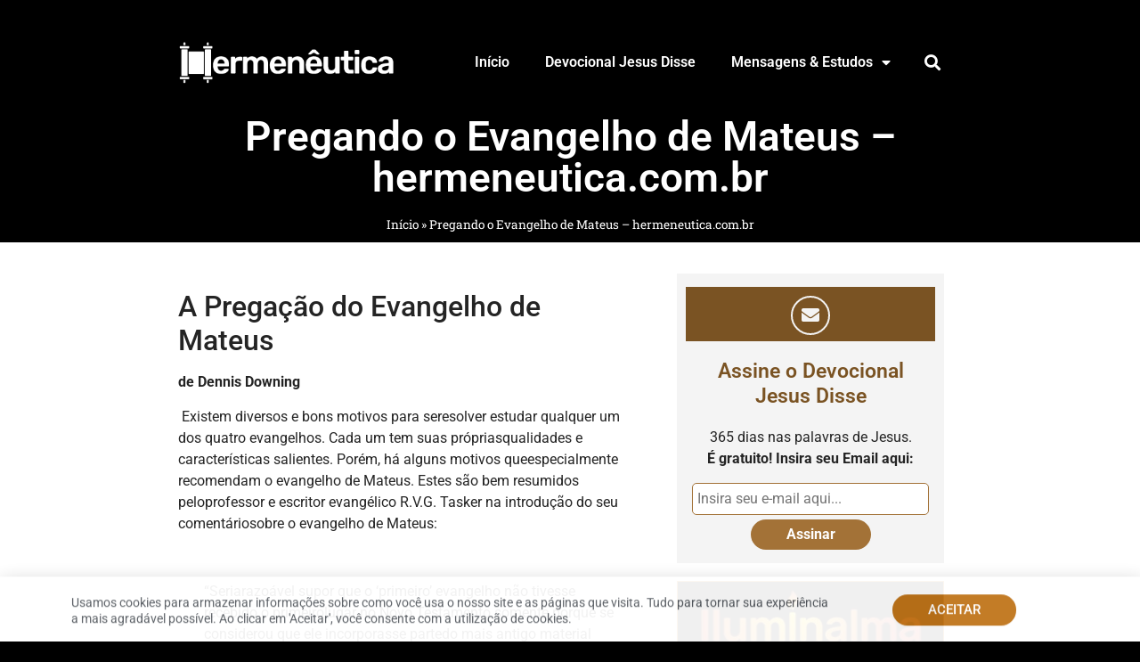

--- FILE ---
content_type: text/html; charset=UTF-8
request_url: https://www.hermeneutica.com/mensagens/pregando_mateus-01/
body_size: 39907
content:
<!doctype html><html lang="pt-BR"><head><meta charset="UTF-8"><meta name="viewport" content="width=device-width, initial-scale=1"><link rel="profile" href="https://gmpg.org/xfn/11"><meta name='robots' content='index, follow, max-image-preview:large, max-snippet:-1, max-video-preview:-1' /><title>Pregando o Evangelho de Mateus - hermeneutica.com.br - Hermeneutica</title><link rel="canonical" href="https://www.hermeneutica.com/mensagens/pregando_mateus-01/" /><meta property="og:locale" content="pt_BR" /><meta property="og:type" content="article" /><meta property="og:title" content="Pregando o Evangelho de Mateus - hermeneutica.com.br - Hermeneutica" /><meta property="og:description" content="A Pregação do Evangelho de Mateus de Dennis Downing  Existem diversos e bons motivos para seresolver estudar qualquer um dos quatro evangelhos. Cada um tem suas própriasqualidades e características salientes. Porém, há alguns motivos queespecialmente recomendam o evangelho de Mateus. Estes são bem resumidos peloprofessor e escritor evangélico R.V.G. Tasker na introdução do seu comentáriosobre [&hellip;]" /><meta property="og:url" content="https://www.hermeneutica.com/mensagens/pregando_mateus-01/" /><meta property="og:site_name" content="Hermeneutica" /><meta property="article:published_time" content="2011-05-18T18:26:12+00:00" /><meta property="article:modified_time" content="2018-03-05T21:07:17+00:00" /><meta name="author" content="Dennis Downing" /><meta name="twitter:card" content="summary_large_image" /><meta name="twitter:label1" content="Escrito por" /><meta name="twitter:data1" content="Dennis Downing" /><meta name="twitter:label2" content="Est. tempo de leitura" /><meta name="twitter:data2" content="5 minutos" /> <script type="application/ld+json" class="yoast-schema-graph">{"@context":"https://schema.org","@graph":[{"@type":"Article","@id":"https://www.hermeneutica.com/mensagens/pregando_mateus-01/#article","isPartOf":{"@id":"https://www.hermeneutica.com/mensagens/pregando_mateus-01/"},"author":{"name":"Dennis Downing","@id":"https://www.hermeneutica.com/#/schema/person/9ad9b1df6bdf80b7b3b467cbc4440cfd"},"headline":"Pregando o Evangelho de Mateus &#8211; hermeneutica.com.br","datePublished":"2011-05-18T18:26:12+00:00","dateModified":"2018-03-05T21:07:17+00:00","mainEntityOfPage":{"@id":"https://www.hermeneutica.com/mensagens/pregando_mateus-01/"},"wordCount":924,"commentCount":0,"publisher":{"@id":"https://www.hermeneutica.com/#organization"},"articleSection":["Mensagens"],"inLanguage":"pt-BR","potentialAction":[{"@type":"CommentAction","name":"Comment","target":["https://www.hermeneutica.com/mensagens/pregando_mateus-01/#respond"]}]},{"@type":"WebPage","@id":"https://www.hermeneutica.com/mensagens/pregando_mateus-01/","url":"https://www.hermeneutica.com/mensagens/pregando_mateus-01/","name":"Pregando o Evangelho de Mateus - hermeneutica.com.br - Hermeneutica","isPartOf":{"@id":"https://www.hermeneutica.com/#website"},"datePublished":"2011-05-18T18:26:12+00:00","dateModified":"2018-03-05T21:07:17+00:00","breadcrumb":{"@id":"https://www.hermeneutica.com/mensagens/pregando_mateus-01/#breadcrumb"},"inLanguage":"pt-BR","potentialAction":[{"@type":"ReadAction","target":["https://www.hermeneutica.com/mensagens/pregando_mateus-01/"]}]},{"@type":"BreadcrumbList","@id":"https://www.hermeneutica.com/mensagens/pregando_mateus-01/#breadcrumb","itemListElement":[{"@type":"ListItem","position":1,"name":"Início","item":"https://www.hermeneutica.com/"},{"@type":"ListItem","position":2,"name":"Pregando o Evangelho de Mateus &#8211; hermeneutica.com.br"}]},{"@type":"WebSite","@id":"https://www.hermeneutica.com/#website","url":"https://www.hermeneutica.com/","name":"Hermeneutica","description":"Interpretando as Escrituras à luz de Jesus","publisher":{"@id":"https://www.hermeneutica.com/#organization"},"potentialAction":[{"@type":"SearchAction","target":{"@type":"EntryPoint","urlTemplate":"https://www.hermeneutica.com/?s={search_term_string}"},"query-input":{"@type":"PropertyValueSpecification","valueRequired":true,"valueName":"search_term_string"}}],"inLanguage":"pt-BR"},{"@type":"Organization","@id":"https://www.hermeneutica.com/#organization","name":"Hermeneutica","url":"https://www.hermeneutica.com/","logo":{"@type":"ImageObject","inLanguage":"pt-BR","@id":"https://www.hermeneutica.com/#/schema/logo/image/","url":"https://www.hermeneutica.com/wp-content/uploads/hermeneutica-logo.png","contentUrl":"https://www.hermeneutica.com/wp-content/uploads/hermeneutica-logo.png","width":350,"height":72,"caption":"Hermeneutica"},"image":{"@id":"https://www.hermeneutica.com/#/schema/logo/image/"}},{"@type":"Person","@id":"https://www.hermeneutica.com/#/schema/person/9ad9b1df6bdf80b7b3b467cbc4440cfd","name":"Dennis Downing","image":{"@type":"ImageObject","inLanguage":"pt-BR","@id":"https://www.hermeneutica.com/#/schema/person/image/","url":"https://www.hermeneutica.com/wp-content/litespeed/avatar/4ec4238bbd7ecd22ef1d5d73b36f8a72.jpg?ver=1769564721","contentUrl":"https://www.hermeneutica.com/wp-content/litespeed/avatar/4ec4238bbd7ecd22ef1d5d73b36f8a72.jpg?ver=1769564721","caption":"Dennis Downing"},"url":"https://www.hermeneutica.com/author/dennis/"}]}</script> <link rel='dns-prefetch' href='//www.googletagmanager.com' /><link rel="alternate" type="application/rss+xml" title="Feed para Hermeneutica &raquo;" href="https://www.hermeneutica.com/feed/" /><link rel="alternate" type="application/rss+xml" title="Feed de comentários para Hermeneutica &raquo;" href="https://www.hermeneutica.com/comments/feed/" /><link rel="alternate" type="application/rss+xml" title="Feed de comentários para Hermeneutica &raquo; Pregando o Evangelho de Mateus &#8211; hermeneutica.com.br" href="https://www.hermeneutica.com/mensagens/pregando_mateus-01/feed/" /><link rel="alternate" title="oEmbed (JSON)" type="application/json+oembed" href="https://www.hermeneutica.com/wp-json/oembed/1.0/embed?url=https%3A%2F%2Fwww.hermeneutica.com%2Fmensagens%2Fpregando_mateus-01%2F" /><link rel="alternate" title="oEmbed (XML)" type="text/xml+oembed" href="https://www.hermeneutica.com/wp-json/oembed/1.0/embed?url=https%3A%2F%2Fwww.hermeneutica.com%2Fmensagens%2Fpregando_mateus-01%2F&#038;format=xml" />
<script data-optimized="1" id="herme-ready" src="[data-uri]" defer></script> <style id='wp-img-auto-sizes-contain-inline-css'>img:is([sizes=auto i],[sizes^="auto," i]){contain-intrinsic-size:3000px 1500px}</style><style id="litespeed-ccss">ul{box-sizing:border-box}:root{--wp--preset--font-size--normal:16px;--wp--preset--font-size--huge:42px}.screen-reader-text{clip:rect(1px,1px,1px,1px);word-wrap:normal!important;border:0;-webkit-clip-path:inset(50%);clip-path:inset(50%);height:1px;margin:-1px;overflow:hidden;padding:0;position:absolute;width:1px}body{--wp--preset--color--black:#000;--wp--preset--color--cyan-bluish-gray:#abb8c3;--wp--preset--color--white:#fff;--wp--preset--color--pale-pink:#f78da7;--wp--preset--color--vivid-red:#cf2e2e;--wp--preset--color--luminous-vivid-orange:#ff6900;--wp--preset--color--luminous-vivid-amber:#fcb900;--wp--preset--color--light-green-cyan:#7bdcb5;--wp--preset--color--vivid-green-cyan:#00d084;--wp--preset--color--pale-cyan-blue:#8ed1fc;--wp--preset--color--vivid-cyan-blue:#0693e3;--wp--preset--color--vivid-purple:#9b51e0;--wp--preset--gradient--vivid-cyan-blue-to-vivid-purple:linear-gradient(135deg,rgba(6,147,227,1) 0%,#9b51e0 100%);--wp--preset--gradient--light-green-cyan-to-vivid-green-cyan:linear-gradient(135deg,#7adcb4 0%,#00d082 100%);--wp--preset--gradient--luminous-vivid-amber-to-luminous-vivid-orange:linear-gradient(135deg,rgba(252,185,0,1) 0%,rgba(255,105,0,1) 100%);--wp--preset--gradient--luminous-vivid-orange-to-vivid-red:linear-gradient(135deg,rgba(255,105,0,1) 0%,#cf2e2e 100%);--wp--preset--gradient--very-light-gray-to-cyan-bluish-gray:linear-gradient(135deg,#eee 0%,#a9b8c3 100%);--wp--preset--gradient--cool-to-warm-spectrum:linear-gradient(135deg,#4aeadc 0%,#9778d1 20%,#cf2aba 40%,#ee2c82 60%,#fb6962 80%,#fef84c 100%);--wp--preset--gradient--blush-light-purple:linear-gradient(135deg,#ffceec 0%,#9896f0 100%);--wp--preset--gradient--blush-bordeaux:linear-gradient(135deg,#fecda5 0%,#fe2d2d 50%,#6b003e 100%);--wp--preset--gradient--luminous-dusk:linear-gradient(135deg,#ffcb70 0%,#c751c0 50%,#4158d0 100%);--wp--preset--gradient--pale-ocean:linear-gradient(135deg,#fff5cb 0%,#b6e3d4 50%,#33a7b5 100%);--wp--preset--gradient--electric-grass:linear-gradient(135deg,#caf880 0%,#71ce7e 100%);--wp--preset--gradient--midnight:linear-gradient(135deg,#020381 0%,#2874fc 100%);--wp--preset--font-size--small:13px;--wp--preset--font-size--medium:20px;--wp--preset--font-size--large:36px;--wp--preset--font-size--x-large:42px;--wp--preset--spacing--20:.44rem;--wp--preset--spacing--30:.67rem;--wp--preset--spacing--40:1rem;--wp--preset--spacing--50:1.5rem;--wp--preset--spacing--60:2.25rem;--wp--preset--spacing--70:3.38rem;--wp--preset--spacing--80:5.06rem;--wp--preset--shadow--natural:6px 6px 9px rgba(0,0,0,.2);--wp--preset--shadow--deep:12px 12px 50px rgba(0,0,0,.4);--wp--preset--shadow--sharp:6px 6px 0px rgba(0,0,0,.2);--wp--preset--shadow--outlined:6px 6px 0px -3px rgba(255,255,255,1),6px 6px rgba(0,0,0,1);--wp--preset--shadow--crisp:6px 6px 0px rgba(0,0,0,1)}html{line-height:1.15;-webkit-text-size-adjust:100%}*,:after,:before{box-sizing:border-box}body{margin:0;font-family:-apple-system,BlinkMacSystemFont,Segoe UI,Roboto,Helvetica Neue,Arial,Noto Sans,sans-serif,Apple Color Emoji,Segoe UI Emoji,Segoe UI Symbol,Noto Color Emoji;font-size:1rem;font-weight:400;line-height:1.5;color:#333;background-color:#fff;-webkit-font-smoothing:antialiased;-moz-osx-font-smoothing:grayscale}h1,h2,h4{-webkit-margin-before:.5rem;margin-block-start:.5rem;-webkit-margin-after:1rem;margin-block-end:1rem;font-family:inherit;font-weight:500;line-height:1.2;color:inherit}h1{font-size:2.5rem}h2{font-size:2rem}h4{font-size:1.5rem}p{-webkit-margin-before:0;margin-block-start:0;-webkit-margin-after:.9rem;margin-block-end:.9rem}a{background-color:transparent;text-decoration:none;color:#c36}b,strong{font-weight:bolder}img{border-style:none;height:auto;max-width:100%}label{display:inline-block;line-height:1;vertical-align:middle}input{font-family:inherit;font-size:1rem;line-height:1.5;margin:0}input[type=search],input[type=text]{width:100%;border:1px solid #666;border-radius:3px;padding:.5rem 1rem}input{overflow:visible}[type=submit]{width:auto;-webkit-appearance:button}[type=submit]::-moz-focus-inner{border-style:none;padding:0}[type=submit]:-moz-focusring{outline:1px dotted ButtonText}[type=submit]{display:inline-block;font-weight:400;color:#c36;text-align:center;white-space:nowrap;background-color:transparent;border:1px solid #c36;padding:.5rem 1rem;font-size:1rem;border-radius:3px}[type=search]{-webkit-appearance:textfield;outline-offset:-2px}[type=search]::-webkit-search-decoration{-webkit-appearance:none}::-webkit-file-upload-button{-webkit-appearance:button;font:inherit}li,ul{-webkit-margin-before:0;margin-block-start:0;-webkit-margin-after:0;margin-block-end:0;border:0;outline:0;font-size:100%;vertical-align:baseline;background:0 0}.screen-reader-text{clip:rect(1px,1px,1px,1px);height:1px;overflow:hidden;position:absolute!important;width:1px;word-wrap:normal!important}.site-navigation{grid-area:nav-menu;display:flex;align-items:center;flex-grow:1}[class*=" eicon-"],[class^=eicon]{display:inline-block;font-family:eicons;font-size:inherit;font-weight:400;font-style:normal;font-variant:normal;line-height:1;text-rendering:auto;-webkit-font-smoothing:antialiased;-moz-osx-font-smoothing:grayscale}.eicon-menu-bar:before{content:"\e816"}.eicon-close:before{content:"\e87f"}.dialog-close-button{position:absolute;margin-top:15px;right:15px;color:var(--e-a-color-txt);font-size:15px;line-height:1}.elementor-screen-only,.screen-reader-text{position:absolute;top:-10000em;width:1px;height:1px;margin:-1px;padding:0;overflow:hidden;clip:rect(0,0,0,0);border:0}.elementor *,.elementor :after,.elementor :before{box-sizing:border-box}.elementor a{box-shadow:none;text-decoration:none}.elementor img{height:auto;max-width:100%;border:none;border-radius:0;box-shadow:none}.elementor .elementor-background-overlay{height:100%;width:100%;top:0;left:0;position:absolute}.elementor-element{--flex-direction:initial;--flex-wrap:initial;--justify-content:initial;--align-items:initial;--align-content:initial;--gap:initial;--flex-basis:initial;--flex-grow:initial;--flex-shrink:initial;--order:initial;--align-self:initial;flex-basis:var(--flex-basis);flex-grow:var(--flex-grow);flex-shrink:var(--flex-shrink);order:var(--order);align-self:var(--align-self)}.elementor-align-center{text-align:center}.elementor-align-center .elementor-button{width:auto}@media (max-width:767px){.elementor-mobile-align-justify .elementor-button{width:100%}}:root{--page-title-display:block}.elementor-page-title{display:var(--page-title-display)}.elementor-section{position:relative}.elementor-section .elementor-container{display:flex;margin-right:auto;margin-left:auto;position:relative}@media (max-width:1024px){.elementor-section .elementor-container{flex-wrap:wrap}}.elementor-section.elementor-section-boxed>.elementor-container{max-width:1140px}.elementor-section.elementor-section-items-top>.elementor-container{align-items:flex-start}.elementor-widget-wrap{position:relative;width:100%;flex-wrap:wrap;align-content:flex-start}.elementor:not(.elementor-bc-flex-widget) .elementor-widget-wrap{display:flex}.elementor-widget-wrap>.elementor-element{width:100%}.elementor-widget{position:relative}.elementor-widget:not(:last-child){margin-bottom:20px}.elementor-column{position:relative;min-height:1px;display:flex}.elementor-column-gap-default>.elementor-column>.elementor-element-populated{padding:10px}@media (min-width:768px){.elementor-column.elementor-col-33{width:33.333%}.elementor-column.elementor-col-50{width:50%}.elementor-column.elementor-col-100{width:100%}}@media (max-width:767px){.elementor-column{width:100%}}.elementor-button{display:inline-block;line-height:1;background-color:#69727d;font-size:15px;padding:12px 24px;border-radius:3px;color:#fff;fill:#fff;text-align:center}.elementor-button:visited{color:#fff}.elementor-button-content-wrapper{display:flex;justify-content:center}.elementor-button-text{flex-grow:1;order:10;display:inline-block}.elementor-button span{text-decoration:inherit}.elementor-view-framed .elementor-icon{padding:.5em;color:#69727d;border:3px solid #69727d;background-color:transparent}.elementor-icon{display:inline-block;line-height:1;color:#69727d;font-size:50px;text-align:center}.elementor-icon i{width:1em;height:1em;position:relative;display:block}.elementor-icon i:before{position:absolute;left:50%;transform:translateX(-50%)}.elementor-shape-circle .elementor-icon{border-radius:50%}.elementor-element{--swiper-theme-color:#000;--swiper-navigation-size:44px;--swiper-pagination-bullet-size:6px;--swiper-pagination-bullet-horizontal-gap:6px}.elementor-heading-title{padding:0;margin:0;line-height:1}.elementor-widget-image{text-align:center}.elementor-widget-image a{display:inline-block}.elementor-widget-image img{vertical-align:middle;display:inline-block}.elementor-column .elementor-spacer-inner{height:var(--spacer-size)}.elementor-kit-16250{--e-global-color-primary:#7a5323;--e-global-color-secondary:#a37237;--e-global-color-text:#242424;--e-global-color-accent:#c07419;--e-global-color-3dd9437e:#333;--e-global-color-4d6d555f:#23a455;--e-global-color-17548f29:#000;--e-global-color-44f89bff:#fff;--e-global-typography-primary-font-family:"Roboto";--e-global-typography-primary-font-weight:600;--e-global-typography-secondary-font-family:"Roboto Slab";--e-global-typography-secondary-font-weight:400;--e-global-typography-text-font-family:"Roboto";--e-global-typography-text-font-weight:400;--e-global-typography-accent-font-family:"Roboto";--e-global-typography-accent-font-weight:500;background-color:var(--e-global-color-17548f29);--e-preloader-animation-duration:1.5s;--e-preloader-delay:0ms;--e-preloader-color:#fff;--e-preloader-size:32px}.elementor-kit-16250 a{color:var(--e-global-color-secondary)}.elementor-kit-16250 input[type=submit],.elementor-kit-16250 .elementor-button{font-weight:700;text-transform:capitalize;color:var(--e-global-color-44f89bff);background-color:var(--e-global-color-secondary);border-style:solid;border-width:0;border-radius:25px;padding:1em 2em}.elementor-kit-16250 input:not([type=button]):not([type=submit]){background-color:#f6f6f6;border-style:solid;border-color:#fff;border-radius:0}.elementor-section.elementor-section-boxed>.elementor-container{max-width:1140px}.elementor-widget:not(:last-child){margin-block-end:20px}.elementor-element{--widgets-spacing:20px 20px}.elementor-kit-16250 e-page-transition{background-color:var(--e-global-color-17548f29)}@media (max-width:1024px){.elementor-section.elementor-section-boxed>.elementor-container{max-width:1024px}}@media (max-width:767px){.elementor-section.elementor-section-boxed>.elementor-container{max-width:767px}}.elementor-location-header:before{content:"";display:table;clear:both}[data-elementor-type=popup]:not(.elementor-edit-area){display:none}.elementor-search-form{display:block}.elementor-search-form input[type=search]{margin:0;border:0;padding:0;display:inline-block;vertical-align:middle;white-space:normal;background:0 0;line-height:1;min-width:0;font-size:15px;-webkit-appearance:none;-moz-appearance:none}.elementor-search-form__container{display:flex;overflow:hidden;border:0 solid transparent;min-height:50px}.elementor-search-form__container:not(.elementor-search-form--full-screen){background:#f1f2f3}.elementor-search-form__input{flex-basis:100%;color:#3f444b}.elementor-search-form__input::-moz-placeholder{color:inherit;font-family:inherit;opacity:.6}.elementor-search-form--skin-full_screen .elementor-search-form input[type=search].elementor-search-form__input{font-size:50px;text-align:center;border:solid #fff;border-width:0 0 1px;line-height:1.5;color:#fff}.elementor-search-form--skin-full_screen .elementor-search-form__toggle{display:inline-block;vertical-align:middle;color:var(--e-search-form-toggle-color,#33373d);font-size:var(--e-search-form-toggle-size,33px)}.elementor-search-form--skin-full_screen .elementor-search-form__toggle i{position:relative;display:block;width:var(--e-search-form-toggle-size,33px);height:var(--e-search-form-toggle-size,33px);background-color:var(--e-search-form-toggle-background-color,rgba(0,0,0,.05));border:var(--e-search-form-toggle-border-width,0) solid var(--e-search-form-toggle-color,#33373d);border-radius:var(--e-search-form-toggle-border-radius,3px)}.elementor-search-form--skin-full_screen .elementor-search-form__toggle i:before{position:absolute;left:50%;top:50%;transform:translate(-50%,-50%)}.elementor-search-form--skin-full_screen .elementor-search-form__toggle i:before{font-size:var(--e-search-form-toggle-icon-size,.55em)}.elementor-search-form--skin-full_screen .elementor-search-form__container{align-items:center;position:fixed;z-index:9998;top:0;left:0;right:0;bottom:0;height:100vh;padding:0 15%;background-color:rgba(0,0,0,.8)}.elementor-search-form--skin-full_screen .elementor-search-form__container:not(.elementor-search-form--full-screen){overflow:hidden;opacity:0;transform:scale(0)}.elementor-search-form--skin-full_screen .elementor-search-form__container:not(.elementor-search-form--full-screen) .dialog-lightbox-close-button{display:none}.elementor-widget-breadcrumbs{font-size:.85em}.elementor-widget-breadcrumbs p{margin-bottom:0}.elementor-item:after,.elementor-item:before{display:block;position:absolute}.elementor-item:not(:hover):not(:focus):not(.elementor-item-active):not(.highlighted):after,.elementor-item:not(:hover):not(:focus):not(.elementor-item-active):not(.highlighted):before{opacity:0}.elementor-nav-menu--main .elementor-nav-menu a{padding:13px 20px}.elementor-nav-menu--main .elementor-nav-menu ul{position:absolute;width:12em;border-width:0;border-style:solid;padding:0}.elementor-nav-menu--layout-horizontal{display:flex}.elementor-nav-menu--layout-horizontal .elementor-nav-menu{display:flex;flex-wrap:wrap}.elementor-nav-menu--layout-horizontal .elementor-nav-menu a{white-space:nowrap;flex-grow:1}.elementor-nav-menu--layout-horizontal .elementor-nav-menu>li{display:flex}.elementor-nav-menu--layout-horizontal .elementor-nav-menu>li ul{top:100%!important}.elementor-nav-menu--layout-horizontal .elementor-nav-menu>li:not(:first-child)>a{-webkit-margin-start:var(--e-nav-menu-horizontal-menu-item-margin);margin-inline-start:var(--e-nav-menu-horizontal-menu-item-margin)}.elementor-nav-menu--layout-horizontal .elementor-nav-menu>li:not(:first-child)>ul{left:var(--e-nav-menu-horizontal-menu-item-margin)!important}.elementor-nav-menu--layout-horizontal .elementor-nav-menu>li:not(:last-child)>a{-webkit-margin-end:var(--e-nav-menu-horizontal-menu-item-margin);margin-inline-end:var(--e-nav-menu-horizontal-menu-item-margin)}.elementor-nav-menu--layout-horizontal .elementor-nav-menu>li:not(:last-child):after{content:var(--e-nav-menu-divider-content,none);height:var(--e-nav-menu-divider-height,35%);border-left:var(--e-nav-menu-divider-width,2px) var(--e-nav-menu-divider-style,solid) var(--e-nav-menu-divider-color,#000);border-bottom-color:var(--e-nav-menu-divider-color,#000);border-right-color:var(--e-nav-menu-divider-color,#000);border-top-color:var(--e-nav-menu-divider-color,#000);align-self:center}.elementor-nav-menu__align-right .elementor-nav-menu{margin-left:auto;justify-content:flex-end}.elementor-widget-nav-menu .elementor-widget-container{display:flex;flex-direction:column}.elementor-nav-menu{position:relative;z-index:2}.elementor-nav-menu:after{content:" ";display:block;height:0;font:0/0 serif;clear:both;visibility:hidden;overflow:hidden}.elementor-nav-menu,.elementor-nav-menu li,.elementor-nav-menu ul{display:block;list-style:none;margin:0;padding:0;line-height:normal}.elementor-nav-menu ul{display:none}.elementor-nav-menu a,.elementor-nav-menu li{position:relative}.elementor-nav-menu li{border-width:0}.elementor-nav-menu a{display:flex;align-items:center}.elementor-nav-menu a{padding:10px 20px;line-height:20px}.elementor-menu-toggle{display:flex;align-items:center;justify-content:center;font-size:var(--nav-menu-icon-size,22px);padding:.25em;border:0 solid;border-radius:3px;background-color:rgba(0,0,0,.05);color:#33373d}.elementor-menu-toggle:not(.elementor-active) .elementor-menu-toggle__icon--close{display:none}.elementor-nav-menu--dropdown{background-color:#fff;font-size:13px}.elementor-nav-menu--dropdown.elementor-nav-menu__container{margin-top:10px;transform-origin:top;overflow-y:auto;overflow-x:hidden}.elementor-nav-menu--dropdown.elementor-nav-menu__container .elementor-sub-item{font-size:.85em}.elementor-nav-menu--dropdown a{color:#33373d}ul.elementor-nav-menu--dropdown a{text-shadow:none;border-left:8px solid transparent}.elementor-nav-menu--toggle{--menu-height:100vh}.elementor-nav-menu--toggle .elementor-menu-toggle:not(.elementor-active)+.elementor-nav-menu__container{transform:scaleY(0);max-height:0;overflow:hidden}.elementor-nav-menu--stretch .elementor-nav-menu__container.elementor-nav-menu--dropdown{position:absolute;z-index:9997}@media (max-width:767px){.elementor-nav-menu--dropdown-mobile .elementor-nav-menu--main{display:none}}@media (min-width:768px){.elementor-nav-menu--dropdown-mobile .elementor-menu-toggle,.elementor-nav-menu--dropdown-mobile .elementor-nav-menu--dropdown{display:none}.elementor-nav-menu--dropdown-mobile nav.elementor-nav-menu--dropdown.elementor-nav-menu__container{overflow-y:hidden}}input::-webkit-inner-spin-button,input::-webkit-outer-spin-button{-webkit-appearance:none;-moz-appearance:none;appearance:none;margin:0}.fa,.fas{-moz-osx-font-smoothing:grayscale;-webkit-font-smoothing:antialiased;display:inline-block;font-style:normal;font-variant:normal;text-rendering:auto;line-height:1}.fa-envelope:before{content:"\f0e0"}.fa-search:before{content:"\f002"}.fa,.fas{font-family:"Font Awesome 5 Free"}.fa,.fas{font-weight:900}.elementor-widget-heading .elementor-heading-title{color:var(--e-global-color-primary);font-family:var(--e-global-typography-primary-font-family),Sans-serif;font-weight:var(--e-global-typography-primary-font-weight)}.elementor-widget-text-editor{color:var(--e-global-color-text);font-family:var(--e-global-typography-text-font-family),Sans-serif;font-weight:var(--e-global-typography-text-font-weight)}.elementor-widget-button .elementor-button{font-family:var(--e-global-typography-accent-font-family),Sans-serif;font-weight:var(--e-global-typography-accent-font-weight);background-color:var(--e-global-color-accent)}.elementor-widget-icon.elementor-view-framed .elementor-icon{color:var(--e-global-color-primary);border-color:var(--e-global-color-primary)}.elementor-widget-icon.elementor-view-framed .elementor-icon{fill:var(--e-global-color-primary)}.elementor-widget-theme-page-title .elementor-heading-title{color:var(--e-global-color-primary);font-family:var(--e-global-typography-primary-font-family),Sans-serif;font-weight:var(--e-global-typography-primary-font-weight)}.elementor-widget-theme-post-content{color:var(--e-global-color-text);font-family:var(--e-global-typography-text-font-family),Sans-serif;font-weight:var(--e-global-typography-text-font-weight)}.elementor-widget-nav-menu .elementor-nav-menu .elementor-item{font-family:var(--e-global-typography-primary-font-family),Sans-serif;font-weight:var(--e-global-typography-primary-font-weight)}.elementor-widget-nav-menu .elementor-nav-menu--main .elementor-item{color:var(--e-global-color-text);fill:var(--e-global-color-text)}.elementor-widget-nav-menu .elementor-nav-menu--main:not(.e--pointer-framed) .elementor-item:before,.elementor-widget-nav-menu .elementor-nav-menu--main:not(.e--pointer-framed) .elementor-item:after{background-color:var(--e-global-color-accent)}.elementor-widget-nav-menu{--e-nav-menu-divider-color:var(--e-global-color-text)}.elementor-widget-nav-menu .elementor-nav-menu--dropdown .elementor-item,.elementor-widget-nav-menu .elementor-nav-menu--dropdown .elementor-sub-item{font-family:var(--e-global-typography-accent-font-family),Sans-serif;font-weight:var(--e-global-typography-accent-font-weight)}.elementor-widget-search-form input[type=search].elementor-search-form__input{font-family:var(--e-global-typography-text-font-family),Sans-serif;font-weight:var(--e-global-typography-text-font-weight)}.elementor-widget-search-form .elementor-search-form__input,.elementor-widget-search-form.elementor-search-form--skin-full_screen input[type=search].elementor-search-form__input{color:var(--e-global-color-text);fill:var(--e-global-color-text)}.elementor-widget-breadcrumbs{font-family:var(--e-global-typography-secondary-font-family),Sans-serif;font-weight:var(--e-global-typography-secondary-font-weight)}.elementor-16945 .elementor-element.elementor-element-4551d95>.elementor-container{max-width:900px;min-height:255px}.elementor-16945 .elementor-element.elementor-element-4551d95>.elementor-background-overlay{background-color:#000;opacity:.8}.elementor-16945 .elementor-element.elementor-element-f143b06.elementor-column.elementor-element[data-element_type="column"]>.elementor-widget-wrap.elementor-element-populated{align-content:flex-start;align-items:flex-start}.elementor-16945 .elementor-element.elementor-element-73d0eb0{--spacer-size:15px}.elementor-16945 .elementor-element.elementor-element-0a2eea2>.elementor-container>.elementor-column>.elementor-widget-wrap{align-content:center;align-items:center}.elementor-16945 .elementor-element.elementor-element-4ab58bd>.elementor-element-populated{padding:0}.elementor-16945 .elementor-element.elementor-element-7124826{text-align:left}.elementor-16945 .elementor-element.elementor-element-7124826 img{max-width:244px}.elementor-16945 .elementor-element.elementor-element-b947010>.elementor-element-populated{padding:0}.elementor-16945 .elementor-element.elementor-element-1932cfa .elementor-menu-toggle{margin:0 auto;background-color:#FFFFFF00}.elementor-16945 .elementor-element.elementor-element-1932cfa .elementor-nav-menu--main .elementor-item{color:var(--e-global-color-44f89bff);fill:var(--e-global-color-44f89bff)}.elementor-16945 .elementor-element.elementor-element-1932cfa .elementor-nav-menu--dropdown a,.elementor-16945 .elementor-element.elementor-element-1932cfa .elementor-menu-toggle{color:var(--e-global-color-44f89bff)}.elementor-16945 .elementor-element.elementor-element-1932cfa .elementor-nav-menu--dropdown{background-color:#000000E6}.elementor-16945 .elementor-element.elementor-element-1932cfa .elementor-nav-menu--dropdown .elementor-item,.elementor-16945 .elementor-element.elementor-element-1932cfa .elementor-nav-menu--dropdown .elementor-sub-item{font-family:"Roboto",Sans-serif;font-size:14px;font-weight:500}.elementor-16945 .elementor-element.elementor-element-1932cfa .elementor-nav-menu--dropdown li:not(:last-child){border-style:solid;border-color:var(--e-global-color-17548f29);border-bottom-width:5px}.elementor-16945 .elementor-element.elementor-element-be9b5c3>.elementor-element-populated{padding:0}.elementor-16945 .elementor-element.elementor-element-ef8f589 .elementor-search-form{text-align:center}.elementor-16945 .elementor-element.elementor-element-ef8f589 .elementor-search-form__toggle{--e-search-form-toggle-size:33px;--e-search-form-toggle-color:var(--e-global-color-44f89bff);--e-search-form-toggle-background-color:#FFFFFF00}.elementor-16945 .elementor-element.elementor-element-ef8f589 .elementor-search-form__input,.elementor-16945 .elementor-element.elementor-element-ef8f589.elementor-search-form--skin-full_screen input[type=search].elementor-search-form__input{color:var(--e-global-color-3dd9437e);fill:var(--e-global-color-3dd9437e)}.elementor-16945 .elementor-element.elementor-element-ef8f589.elementor-search-form--skin-full_screen input[type=search].elementor-search-form__input{border-radius:3px}.elementor-16945 .elementor-element.elementor-element-d03110c{--spacer-size:15px}.elementor-16945 .elementor-element.elementor-element-7526b7e{text-align:center}.elementor-16945 .elementor-element.elementor-element-7526b7e .elementor-heading-title{color:#fff;font-size:46px}.elementor-16945 .elementor-element.elementor-element-ce07d6c{color:#fff}.elementor-16945 .elementor-element.elementor-element-ce07d6c a{color:#fff}@media (max-width:1024px){.elementor-16945 .elementor-element.elementor-element-4551d95>.elementor-container{min-height:260px}.elementor-16945 .elementor-element.elementor-element-7124826 img{max-width:188px}}@media (max-width:767px){.elementor-16945 .elementor-element.elementor-element-4551d95>.elementor-container{min-height:215px}.elementor-16945 .elementor-element.elementor-element-4551d95{padding:15px 0 25px}.elementor-16945 .elementor-element.elementor-element-f143b06>.elementor-widget-wrap>.elementor-widget:not(.elementor-widget__width-auto):not(.elementor-widget__width-initial):not(:last-child):not(.elementor-absolute){margin-bottom:15px}.elementor-16945 .elementor-element.elementor-element-f143b06>.elementor-element-populated{padding:0}.elementor-16945 .elementor-element.elementor-element-73d0eb0{--spacer-size:0px}.elementor-16945 .elementor-element.elementor-element-0a2eea2{padding:0 0 8px}.elementor-16945 .elementor-element.elementor-element-4ab58bd{width:70%}.elementor-16945 .elementor-element.elementor-element-7124826{text-align:left}.elementor-16945 .elementor-element.elementor-element-7124826 img{max-width:91%}.elementor-16945 .elementor-element.elementor-element-7124826>.elementor-widget-container{padding:0 15px}.elementor-16945 .elementor-element.elementor-element-b947010{width:15%}.elementor-16945 .elementor-element.elementor-element-1932cfa .elementor-nav-menu--dropdown .elementor-item,.elementor-16945 .elementor-element.elementor-element-1932cfa .elementor-nav-menu--dropdown .elementor-sub-item{font-size:16px}.elementor-16945 .elementor-element.elementor-element-1932cfa .elementor-nav-menu--dropdown a{padding-top:11px;padding-bottom:11px}.elementor-16945 .elementor-element.elementor-element-1932cfa .elementor-nav-menu--main>.elementor-nav-menu>li>.elementor-nav-menu--dropdown,.elementor-16945 .elementor-element.elementor-element-1932cfa .elementor-nav-menu__container.elementor-nav-menu--dropdown{margin-top:22px!important}.elementor-16945 .elementor-element.elementor-element-1932cfa{--nav-menu-icon-size:25px}.elementor-16945 .elementor-element.elementor-element-1932cfa .elementor-menu-toggle{border-width:0;border-radius:0}.elementor-16945 .elementor-element.elementor-element-1932cfa>.elementor-widget-container{margin:0;padding:0}.elementor-16945 .elementor-element.elementor-element-be9b5c3{width:15%}.elementor-16945 .elementor-element.elementor-element-d03110c{--spacer-size:0px}}@media (min-width:768px){.elementor-16945 .elementor-element.elementor-element-4ab58bd{width:31.628%}.elementor-16945 .elementor-element.elementor-element-b947010{width:61.522%}.elementor-16945 .elementor-element.elementor-element-be9b5c3{width:6.145%}}@media (max-width:1024px) and (min-width:768px){.elementor-16945 .elementor-element.elementor-element-4ab58bd{width:26%}.elementor-16945 .elementor-element.elementor-element-b947010{width:69%}.elementor-16945 .elementor-element.elementor-element-be9b5c3{width:5%}}.elementor-16965 .elementor-element.elementor-element-15174ea>.elementor-container{max-width:900px}.elementor-16965 .elementor-element.elementor-element-15174ea:not(.elementor-motion-effects-element-type-background){background-color:var(--e-global-color-44f89bff)}.elementor-16965 .elementor-element.elementor-element-15174ea{padding:35px 0}.elementor-16965 .elementor-element.elementor-element-c258173>.elementor-element-populated{padding:0 20px}@media (min-width:768px){.elementor-16965 .elementor-element.elementor-element-82a61fc{width:60%}.elementor-16965 .elementor-element.elementor-element-c258173{width:40%}}.elementor-17744 .elementor-element.elementor-element-3451def2>.elementor-container>.elementor-column>.elementor-widget-wrap{align-content:center;align-items:center}.elementor-17744 .elementor-element.elementor-element-3451def2:not(.elementor-motion-effects-element-type-background){background-color:var(--e-global-color-44f89bff)}.elementor-17744 .elementor-element.elementor-element-3451def2{padding:10px 0;z-index:999}.elementor-17744 .elementor-element.elementor-element-7be4fd71>.elementor-element-populated{padding:0 0 0 10px}.elementor-17744 .elementor-element.elementor-element-2a58a677{text-align:left}.elementor-17744 .elementor-element.elementor-element-2a58a677 .elementor-heading-title{color:#54595f;font-family:"Roboto",Sans-serif;font-size:14px;font-weight:400;line-height:1.3em}.elementor-17744 .elementor-element.elementor-element-62fe432 .elementor-button{text-transform:uppercase;border-radius:150px;padding:10px 40px}@media (max-width:1024px){.elementor-17744 .elementor-element.elementor-element-3451def2{padding:5px 0}.elementor-17744 .elementor-element.elementor-element-7be4fd71>.elementor-element-populated{padding:10px 10px 10px 20px}}@media (max-width:767px){.elementor-17744 .elementor-element.elementor-element-3451def2{padding:0}.elementor-17744 .elementor-element.elementor-element-7be4fd71{width:100%}.elementor-17744 .elementor-element.elementor-element-7be4fd71>.elementor-element-populated{padding:10px}.elementor-17744 .elementor-element.elementor-element-2a58a677{text-align:left}.elementor-17744 .elementor-element.elementor-element-7aa1fe41{width:100%}.elementor-17744 .elementor-element.elementor-element-7aa1fe41>.elementor-element-populated{padding:5px 15px 15px}.elementor-17744 .elementor-element.elementor-element-62fe432 .elementor-button{font-size:13px;padding:10px 25px}.elementor-17744 .elementor-element.elementor-element-62fe432>.elementor-widget-container{margin:0}}@media (min-width:768px){.elementor-17744 .elementor-element.elementor-element-7be4fd71{width:75.876%}.elementor-17744 .elementor-element.elementor-element-7aa1fe41{width:23.949%}}@media (max-width:1024px) and (min-width:768px){.elementor-17744 .elementor-element.elementor-element-7be4fd71{width:70%}.elementor-17744 .elementor-element.elementor-element-7aa1fe41{width:30%}}.fa,.fas{-moz-osx-font-smoothing:grayscale;-webkit-font-smoothing:antialiased;display:inline-block;font-style:normal;font-variant:normal;text-rendering:auto;line-height:1}.fa-envelope:before{content:"\f0e0"}.fa-search:before{content:"\f002"}.fa,.fas{font-family:"Font Awesome 5 Free";font-weight:900}h1{text-shadow:0px 2px 5px rgba(0,0,0,.3)}.elementor-14661 .elementor-element.elementor-element-6f723d78>.elementor-container{max-width:300px}.elementor-14661 .elementor-element.elementor-element-1d44cba6:not(.elementor-motion-effects-element-type-background)>.elementor-widget-wrap{background-color:#f4f4f4}.elementor-14661 .elementor-element.elementor-element-1d44cba6>.elementor-element-populated{padding:15px 10px}.elementor-14661 .elementor-element.elementor-element-ef73270 .elementor-icon-wrapper{text-align:center}.elementor-14661 .elementor-element.elementor-element-ef73270.elementor-view-framed .elementor-icon{color:#f4f4f4;border-color:#f4f4f4}.elementor-14661 .elementor-element.elementor-element-ef73270.elementor-view-framed .elementor-icon{fill:#f4f4f4}.elementor-14661 .elementor-element.elementor-element-ef73270 .elementor-icon{font-size:20px;border-width:2px}.elementor-14661 .elementor-element.elementor-element-ef73270>.elementor-widget-container{padding:10px 0 0;background-color:#7a5323}.elementor-14661 .elementor-element.elementor-element-23581dbb{text-align:center}.elementor-14661 .elementor-element.elementor-element-23581dbb .elementor-heading-title{color:#7a5323;font-size:23px;line-height:28px}.elementor-14661 .elementor-element.elementor-element-23581dbb>.elementor-widget-container{border-style:solid;border-width:0;border-color:#db512b}.elementor-14661 .elementor-element.elementor-element-1e5629e2{text-align:center}.elementor-14661 .elementor-element.elementor-element-58a8d5f6>.elementor-widget-container{margin:-10px 0 0}@media (max-width:1024px){.elementor-14661 .elementor-element.elementor-element-1d44cba6>.elementor-element-populated{padding:15px 10px}}@media (max-width:767px){.elementor-14661 .elementor-element.elementor-element-1d44cba6>.elementor-element-populated{padding:15px 5px}.elementor-14661 .elementor-element.elementor-element-23581dbb .elementor-heading-title{line-height:28px}}#email{display:block;margin:5px auto;width:95%;border:1px solid #a37237;padding:3px}.elementor-15219 .elementor-element.elementor-element-4723289f>.elementor-container{max-width:300px}.elementor-15219 .elementor-element.elementor-element-6df2e2e0>.elementor-element-populated{border-style:solid;border-width:1px;border-color:var(--e-global-color-accent);padding:0}</style><script src="[data-uri]" defer></script> <link data-optimized="1" data-asynced="1" as="style" onload="this.onload=null;this.rel='stylesheet'"  rel='preload' id='wp-block-library-css' href='https://www.hermeneutica.com/wp-content/litespeed/css/bf5517d54d1d117568f4d33c8b72224c.css?ver=2224c' media='all' /><noscript><link data-optimized="1" rel='stylesheet' href='https://www.hermeneutica.com/wp-content/litespeed/css/bf5517d54d1d117568f4d33c8b72224c.css?ver=2224c' media='all' /></noscript><style id='global-styles-inline-css'>:root{--wp--preset--aspect-ratio--square:1;--wp--preset--aspect-ratio--4-3:4/3;--wp--preset--aspect-ratio--3-4:3/4;--wp--preset--aspect-ratio--3-2:3/2;--wp--preset--aspect-ratio--2-3:2/3;--wp--preset--aspect-ratio--16-9:16/9;--wp--preset--aspect-ratio--9-16:9/16;--wp--preset--color--black:#000000;--wp--preset--color--cyan-bluish-gray:#abb8c3;--wp--preset--color--white:#ffffff;--wp--preset--color--pale-pink:#f78da7;--wp--preset--color--vivid-red:#cf2e2e;--wp--preset--color--luminous-vivid-orange:#ff6900;--wp--preset--color--luminous-vivid-amber:#fcb900;--wp--preset--color--light-green-cyan:#7bdcb5;--wp--preset--color--vivid-green-cyan:#00d084;--wp--preset--color--pale-cyan-blue:#8ed1fc;--wp--preset--color--vivid-cyan-blue:#0693e3;--wp--preset--color--vivid-purple:#9b51e0;--wp--preset--gradient--vivid-cyan-blue-to-vivid-purple:linear-gradient(135deg,rgb(6,147,227) 0%,rgb(155,81,224) 100%);--wp--preset--gradient--light-green-cyan-to-vivid-green-cyan:linear-gradient(135deg,rgb(122,220,180) 0%,rgb(0,208,130) 100%);--wp--preset--gradient--luminous-vivid-amber-to-luminous-vivid-orange:linear-gradient(135deg,rgb(252,185,0) 0%,rgb(255,105,0) 100%);--wp--preset--gradient--luminous-vivid-orange-to-vivid-red:linear-gradient(135deg,rgb(255,105,0) 0%,rgb(207,46,46) 100%);--wp--preset--gradient--very-light-gray-to-cyan-bluish-gray:linear-gradient(135deg,rgb(238,238,238) 0%,rgb(169,184,195) 100%);--wp--preset--gradient--cool-to-warm-spectrum:linear-gradient(135deg,rgb(74,234,220) 0%,rgb(151,120,209) 20%,rgb(207,42,186) 40%,rgb(238,44,130) 60%,rgb(251,105,98) 80%,rgb(254,248,76) 100%);--wp--preset--gradient--blush-light-purple:linear-gradient(135deg,rgb(255,206,236) 0%,rgb(152,150,240) 100%);--wp--preset--gradient--blush-bordeaux:linear-gradient(135deg,rgb(254,205,165) 0%,rgb(254,45,45) 50%,rgb(107,0,62) 100%);--wp--preset--gradient--luminous-dusk:linear-gradient(135deg,rgb(255,203,112) 0%,rgb(199,81,192) 50%,rgb(65,88,208) 100%);--wp--preset--gradient--pale-ocean:linear-gradient(135deg,rgb(255,245,203) 0%,rgb(182,227,212) 50%,rgb(51,167,181) 100%);--wp--preset--gradient--electric-grass:linear-gradient(135deg,rgb(202,248,128) 0%,rgb(113,206,126) 100%);--wp--preset--gradient--midnight:linear-gradient(135deg,rgb(2,3,129) 0%,rgb(40,116,252) 100%);--wp--preset--font-size--small:13px;--wp--preset--font-size--medium:20px;--wp--preset--font-size--large:36px;--wp--preset--font-size--x-large:42px;--wp--preset--spacing--20:0.44rem;--wp--preset--spacing--30:0.67rem;--wp--preset--spacing--40:1rem;--wp--preset--spacing--50:1.5rem;--wp--preset--spacing--60:2.25rem;--wp--preset--spacing--70:3.38rem;--wp--preset--spacing--80:5.06rem;--wp--preset--shadow--natural:6px 6px 9px rgba(0, 0, 0, 0.2);--wp--preset--shadow--deep:12px 12px 50px rgba(0, 0, 0, 0.4);--wp--preset--shadow--sharp:6px 6px 0px rgba(0, 0, 0, 0.2);--wp--preset--shadow--outlined:6px 6px 0px -3px rgb(255, 255, 255), 6px 6px rgb(0, 0, 0);--wp--preset--shadow--crisp:6px 6px 0px rgb(0, 0, 0)}:root{--wp--style--global--content-size:800px;--wp--style--global--wide-size:1200px}:where(body){margin:0}.wp-site-blocks>.alignleft{float:left;margin-right:2em}.wp-site-blocks>.alignright{float:right;margin-left:2em}.wp-site-blocks>.aligncenter{justify-content:center;margin-left:auto;margin-right:auto}:where(.wp-site-blocks)>*{margin-block-start:24px;margin-block-end:0}:where(.wp-site-blocks)>:first-child{margin-block-start:0}:where(.wp-site-blocks)>:last-child{margin-block-end:0}:root{--wp--style--block-gap:24px}:root :where(.is-layout-flow)>:first-child{margin-block-start:0}:root :where(.is-layout-flow)>:last-child{margin-block-end:0}:root :where(.is-layout-flow)>*{margin-block-start:24px;margin-block-end:0}:root :where(.is-layout-constrained)>:first-child{margin-block-start:0}:root :where(.is-layout-constrained)>:last-child{margin-block-end:0}:root :where(.is-layout-constrained)>*{margin-block-start:24px;margin-block-end:0}:root :where(.is-layout-flex){gap:24px}:root :where(.is-layout-grid){gap:24px}.is-layout-flow>.alignleft{float:left;margin-inline-start:0;margin-inline-end:2em}.is-layout-flow>.alignright{float:right;margin-inline-start:2em;margin-inline-end:0}.is-layout-flow>.aligncenter{margin-left:auto!important;margin-right:auto!important}.is-layout-constrained>.alignleft{float:left;margin-inline-start:0;margin-inline-end:2em}.is-layout-constrained>.alignright{float:right;margin-inline-start:2em;margin-inline-end:0}.is-layout-constrained>.aligncenter{margin-left:auto!important;margin-right:auto!important}.is-layout-constrained>:where(:not(.alignleft):not(.alignright):not(.alignfull)){max-width:var(--wp--style--global--content-size);margin-left:auto!important;margin-right:auto!important}.is-layout-constrained>.alignwide{max-width:var(--wp--style--global--wide-size)}body .is-layout-flex{display:flex}.is-layout-flex{flex-wrap:wrap;align-items:center}.is-layout-flex>:is(*,div){margin:0}body .is-layout-grid{display:grid}.is-layout-grid>:is(*,div){margin:0}body{padding-top:0;padding-right:0;padding-bottom:0;padding-left:0}a:where(:not(.wp-element-button)){text-decoration:underline}:root :where(.wp-element-button,.wp-block-button__link){background-color:#32373c;border-width:0;color:#fff;font-family:inherit;font-size:inherit;font-style:inherit;font-weight:inherit;letter-spacing:inherit;line-height:inherit;padding-top:calc(0.667em + 2px);padding-right:calc(1.333em + 2px);padding-bottom:calc(0.667em + 2px);padding-left:calc(1.333em + 2px);text-decoration:none;text-transform:inherit}.has-black-color{color:var(--wp--preset--color--black)!important}.has-cyan-bluish-gray-color{color:var(--wp--preset--color--cyan-bluish-gray)!important}.has-white-color{color:var(--wp--preset--color--white)!important}.has-pale-pink-color{color:var(--wp--preset--color--pale-pink)!important}.has-vivid-red-color{color:var(--wp--preset--color--vivid-red)!important}.has-luminous-vivid-orange-color{color:var(--wp--preset--color--luminous-vivid-orange)!important}.has-luminous-vivid-amber-color{color:var(--wp--preset--color--luminous-vivid-amber)!important}.has-light-green-cyan-color{color:var(--wp--preset--color--light-green-cyan)!important}.has-vivid-green-cyan-color{color:var(--wp--preset--color--vivid-green-cyan)!important}.has-pale-cyan-blue-color{color:var(--wp--preset--color--pale-cyan-blue)!important}.has-vivid-cyan-blue-color{color:var(--wp--preset--color--vivid-cyan-blue)!important}.has-vivid-purple-color{color:var(--wp--preset--color--vivid-purple)!important}.has-black-background-color{background-color:var(--wp--preset--color--black)!important}.has-cyan-bluish-gray-background-color{background-color:var(--wp--preset--color--cyan-bluish-gray)!important}.has-white-background-color{background-color:var(--wp--preset--color--white)!important}.has-pale-pink-background-color{background-color:var(--wp--preset--color--pale-pink)!important}.has-vivid-red-background-color{background-color:var(--wp--preset--color--vivid-red)!important}.has-luminous-vivid-orange-background-color{background-color:var(--wp--preset--color--luminous-vivid-orange)!important}.has-luminous-vivid-amber-background-color{background-color:var(--wp--preset--color--luminous-vivid-amber)!important}.has-light-green-cyan-background-color{background-color:var(--wp--preset--color--light-green-cyan)!important}.has-vivid-green-cyan-background-color{background-color:var(--wp--preset--color--vivid-green-cyan)!important}.has-pale-cyan-blue-background-color{background-color:var(--wp--preset--color--pale-cyan-blue)!important}.has-vivid-cyan-blue-background-color{background-color:var(--wp--preset--color--vivid-cyan-blue)!important}.has-vivid-purple-background-color{background-color:var(--wp--preset--color--vivid-purple)!important}.has-black-border-color{border-color:var(--wp--preset--color--black)!important}.has-cyan-bluish-gray-border-color{border-color:var(--wp--preset--color--cyan-bluish-gray)!important}.has-white-border-color{border-color:var(--wp--preset--color--white)!important}.has-pale-pink-border-color{border-color:var(--wp--preset--color--pale-pink)!important}.has-vivid-red-border-color{border-color:var(--wp--preset--color--vivid-red)!important}.has-luminous-vivid-orange-border-color{border-color:var(--wp--preset--color--luminous-vivid-orange)!important}.has-luminous-vivid-amber-border-color{border-color:var(--wp--preset--color--luminous-vivid-amber)!important}.has-light-green-cyan-border-color{border-color:var(--wp--preset--color--light-green-cyan)!important}.has-vivid-green-cyan-border-color{border-color:var(--wp--preset--color--vivid-green-cyan)!important}.has-pale-cyan-blue-border-color{border-color:var(--wp--preset--color--pale-cyan-blue)!important}.has-vivid-cyan-blue-border-color{border-color:var(--wp--preset--color--vivid-cyan-blue)!important}.has-vivid-purple-border-color{border-color:var(--wp--preset--color--vivid-purple)!important}.has-vivid-cyan-blue-to-vivid-purple-gradient-background{background:var(--wp--preset--gradient--vivid-cyan-blue-to-vivid-purple)!important}.has-light-green-cyan-to-vivid-green-cyan-gradient-background{background:var(--wp--preset--gradient--light-green-cyan-to-vivid-green-cyan)!important}.has-luminous-vivid-amber-to-luminous-vivid-orange-gradient-background{background:var(--wp--preset--gradient--luminous-vivid-amber-to-luminous-vivid-orange)!important}.has-luminous-vivid-orange-to-vivid-red-gradient-background{background:var(--wp--preset--gradient--luminous-vivid-orange-to-vivid-red)!important}.has-very-light-gray-to-cyan-bluish-gray-gradient-background{background:var(--wp--preset--gradient--very-light-gray-to-cyan-bluish-gray)!important}.has-cool-to-warm-spectrum-gradient-background{background:var(--wp--preset--gradient--cool-to-warm-spectrum)!important}.has-blush-light-purple-gradient-background{background:var(--wp--preset--gradient--blush-light-purple)!important}.has-blush-bordeaux-gradient-background{background:var(--wp--preset--gradient--blush-bordeaux)!important}.has-luminous-dusk-gradient-background{background:var(--wp--preset--gradient--luminous-dusk)!important}.has-pale-ocean-gradient-background{background:var(--wp--preset--gradient--pale-ocean)!important}.has-electric-grass-gradient-background{background:var(--wp--preset--gradient--electric-grass)!important}.has-midnight-gradient-background{background:var(--wp--preset--gradient--midnight)!important}.has-small-font-size{font-size:var(--wp--preset--font-size--small)!important}.has-medium-font-size{font-size:var(--wp--preset--font-size--medium)!important}.has-large-font-size{font-size:var(--wp--preset--font-size--large)!important}.has-x-large-font-size{font-size:var(--wp--preset--font-size--x-large)!important}:root :where(.wp-block-pullquote){font-size:1.5em;line-height:1.6}</style><link data-optimized="1" data-asynced="1" as="style" onload="this.onload=null;this.rel='stylesheet'"  rel='preload' id='hello-elementor-css' href='https://www.hermeneutica.com/wp-content/litespeed/css/ab9163c324eec2775c22a3b35f722768.css?ver=22768' media='all' /><noscript><link data-optimized="1" rel='stylesheet' href='https://www.hermeneutica.com/wp-content/litespeed/css/ab9163c324eec2775c22a3b35f722768.css?ver=22768' media='all' /></noscript><link data-optimized="1" data-asynced="1" as="style" onload="this.onload=null;this.rel='stylesheet'"  rel='preload' id='hello-elementor-theme-style-css' href='https://www.hermeneutica.com/wp-content/litespeed/css/1d1d992e2f4dd496ebc1deefda279100.css?ver=79100' media='all' /><noscript><link data-optimized="1" rel='stylesheet' href='https://www.hermeneutica.com/wp-content/litespeed/css/1d1d992e2f4dd496ebc1deefda279100.css?ver=79100' media='all' /></noscript><link data-optimized="1" data-asynced="1" as="style" onload="this.onload=null;this.rel='stylesheet'"  rel='preload' id='hello-elementor-header-footer-css' href='https://www.hermeneutica.com/wp-content/litespeed/css/8bf672eb93867f88cd390754585f7c24.css?ver=f7c24' media='all' /><noscript><link data-optimized="1" rel='stylesheet' href='https://www.hermeneutica.com/wp-content/litespeed/css/8bf672eb93867f88cd390754585f7c24.css?ver=f7c24' media='all' /></noscript><link data-optimized="1" data-asynced="1" as="style" onload="this.onload=null;this.rel='stylesheet'"  rel='preload' id='elementor-frontend-css' href='https://www.hermeneutica.com/wp-content/litespeed/css/83e1a8e725364647f2005cdb07de106d.css?ver=e106d' media='all' /><noscript><link data-optimized="1" rel='stylesheet' href='https://www.hermeneutica.com/wp-content/litespeed/css/83e1a8e725364647f2005cdb07de106d.css?ver=e106d' media='all' /></noscript><link data-optimized="1" data-asynced="1" as="style" onload="this.onload=null;this.rel='stylesheet'"  rel='preload' id='widget-spacer-css' href='https://www.hermeneutica.com/wp-content/litespeed/css/c235ec128d254f52eb6d251108a6f73f.css?ver=6f73f' media='all' /><noscript><link data-optimized="1" rel='stylesheet' href='https://www.hermeneutica.com/wp-content/litespeed/css/c235ec128d254f52eb6d251108a6f73f.css?ver=6f73f' media='all' /></noscript><link data-optimized="1" data-asynced="1" as="style" onload="this.onload=null;this.rel='stylesheet'"  rel='preload' id='widget-image-css' href='https://www.hermeneutica.com/wp-content/litespeed/css/7b8f681eae403f2821612c86079f7026.css?ver=f7026' media='all' /><noscript><link data-optimized="1" rel='stylesheet' href='https://www.hermeneutica.com/wp-content/litespeed/css/7b8f681eae403f2821612c86079f7026.css?ver=f7026' media='all' /></noscript><link data-optimized="1" data-asynced="1" as="style" onload="this.onload=null;this.rel='stylesheet'"  rel='preload' id='widget-nav-menu-css' href='https://www.hermeneutica.com/wp-content/litespeed/css/072387a8d0f2d29de8a74ab106048b40.css?ver=48b40' media='all' /><noscript><link data-optimized="1" rel='stylesheet' href='https://www.hermeneutica.com/wp-content/litespeed/css/072387a8d0f2d29de8a74ab106048b40.css?ver=48b40' media='all' /></noscript><link data-optimized="1" data-asynced="1" as="style" onload="this.onload=null;this.rel='stylesheet'"  rel='preload' id='widget-search-form-css' href='https://www.hermeneutica.com/wp-content/litespeed/css/2971dd3c0badb792cd033121f547e7f1.css?ver=7e7f1' media='all' /><noscript><link data-optimized="1" rel='stylesheet' href='https://www.hermeneutica.com/wp-content/litespeed/css/2971dd3c0badb792cd033121f547e7f1.css?ver=7e7f1' media='all' /></noscript><link data-optimized="1" data-asynced="1" as="style" onload="this.onload=null;this.rel='stylesheet'"  rel='preload' id='elementor-icons-shared-0-css' href='https://www.hermeneutica.com/wp-content/litespeed/css/da0d950aef303124c9e41e2c60f0c033.css?ver=0c033' media='all' /><noscript><link data-optimized="1" rel='stylesheet' href='https://www.hermeneutica.com/wp-content/litespeed/css/da0d950aef303124c9e41e2c60f0c033.css?ver=0c033' media='all' /></noscript><link data-optimized="1" data-asynced="1" as="style" onload="this.onload=null;this.rel='stylesheet'"  rel='preload' id='elementor-icons-fa-solid-css' href='https://www.hermeneutica.com/wp-content/litespeed/css/25d0c324afe94caa7e66f17f65d0336b.css?ver=0336b' media='all' /><noscript><link data-optimized="1" rel='stylesheet' href='https://www.hermeneutica.com/wp-content/litespeed/css/25d0c324afe94caa7e66f17f65d0336b.css?ver=0336b' media='all' /></noscript><link data-optimized="1" data-asynced="1" as="style" onload="this.onload=null;this.rel='stylesheet'"  rel='preload' id='widget-heading-css' href='https://www.hermeneutica.com/wp-content/litespeed/css/53db2c84ba4749c77a3600661d5ec8fd.css?ver=ec8fd' media='all' /><noscript><link data-optimized="1" rel='stylesheet' href='https://www.hermeneutica.com/wp-content/litespeed/css/53db2c84ba4749c77a3600661d5ec8fd.css?ver=ec8fd' media='all' /></noscript><link data-optimized="1" data-asynced="1" as="style" onload="this.onload=null;this.rel='stylesheet'"  rel='preload' id='widget-breadcrumbs-css' href='https://www.hermeneutica.com/wp-content/litespeed/css/676024bcfc03be23bcb467be2651137e.css?ver=1137e' media='all' /><noscript><link data-optimized="1" rel='stylesheet' href='https://www.hermeneutica.com/wp-content/litespeed/css/676024bcfc03be23bcb467be2651137e.css?ver=1137e' media='all' /></noscript><link data-optimized="1" data-asynced="1" as="style" onload="this.onload=null;this.rel='stylesheet'"  rel='preload' id='widget-social-css' href='https://www.hermeneutica.com/wp-content/litespeed/css/816fe7f9cb51cb449afadbebcbd6beda.css?ver=6beda' media='all' /><noscript><link data-optimized="1" rel='stylesheet' href='https://www.hermeneutica.com/wp-content/litespeed/css/816fe7f9cb51cb449afadbebcbd6beda.css?ver=6beda' media='all' /></noscript><link data-optimized="1" data-asynced="1" as="style" onload="this.onload=null;this.rel='stylesheet'"  rel='preload' id='e-animation-slideInUp-css' href='https://www.hermeneutica.com/wp-content/litespeed/css/9410a9e4ebd7ed4fec97f113679ddb53.css?ver=ddb53' media='all' /><noscript><link data-optimized="1" rel='stylesheet' href='https://www.hermeneutica.com/wp-content/litespeed/css/9410a9e4ebd7ed4fec97f113679ddb53.css?ver=ddb53' media='all' /></noscript><link data-optimized="1" data-asynced="1" as="style" onload="this.onload=null;this.rel='stylesheet'"  rel='preload' id='e-popup-css' href='https://www.hermeneutica.com/wp-content/litespeed/css/ed72c300518bbeae9a08125a234a68fa.css?ver=a68fa' media='all' /><noscript><link data-optimized="1" rel='stylesheet' href='https://www.hermeneutica.com/wp-content/litespeed/css/ed72c300518bbeae9a08125a234a68fa.css?ver=a68fa' media='all' /></noscript><link data-optimized="1" data-asynced="1" as="style" onload="this.onload=null;this.rel='stylesheet'"  rel='preload' id='elementor-icons-css' href='https://www.hermeneutica.com/wp-content/litespeed/css/78065a1538f308c42d2f7249c3d11093.css?ver=11093' media='all' /><noscript><link data-optimized="1" rel='stylesheet' href='https://www.hermeneutica.com/wp-content/litespeed/css/78065a1538f308c42d2f7249c3d11093.css?ver=11093' media='all' /></noscript><link data-optimized="1" data-asynced="1" as="style" onload="this.onload=null;this.rel='stylesheet'"  rel='preload' id='elementor-post-16250-css' href='https://www.hermeneutica.com/wp-content/litespeed/css/85c77684ff6a4ad993dbd2aedfeed66b.css?ver=ed66b' media='all' /><noscript><link data-optimized="1" rel='stylesheet' href='https://www.hermeneutica.com/wp-content/litespeed/css/85c77684ff6a4ad993dbd2aedfeed66b.css?ver=ed66b' media='all' /></noscript><link data-optimized="1" data-asynced="1" as="style" onload="this.onload=null;this.rel='stylesheet'"  rel='preload' id='uael-frontend-css' href='https://www.hermeneutica.com/wp-content/litespeed/css/c71c5bd4c393ba82027f92e317d6a968.css?ver=6a968' media='all' /><noscript><link data-optimized="1" rel='stylesheet' href='https://www.hermeneutica.com/wp-content/litespeed/css/c71c5bd4c393ba82027f92e317d6a968.css?ver=6a968' media='all' /></noscript><link data-optimized="1" data-asynced="1" as="style" onload="this.onload=null;this.rel='stylesheet'"  rel='preload' id='uael-teammember-social-icons-css' href='https://www.hermeneutica.com/wp-content/litespeed/css/a1815d3bad011528035d8a24b7a5322c.css?ver=5322c' media='all' /><noscript><link data-optimized="1" rel='stylesheet' href='https://www.hermeneutica.com/wp-content/litespeed/css/a1815d3bad011528035d8a24b7a5322c.css?ver=5322c' media='all' /></noscript><link data-optimized="1" data-asynced="1" as="style" onload="this.onload=null;this.rel='stylesheet'"  rel='preload' id='uael-social-share-icons-brands-css' href='https://www.hermeneutica.com/wp-content/litespeed/css/98fd2cb811d0947615c34a76a21172a3.css?ver=172a3' media='all' /><noscript><link data-optimized="1" rel='stylesheet' href='https://www.hermeneutica.com/wp-content/litespeed/css/98fd2cb811d0947615c34a76a21172a3.css?ver=172a3' media='all' /></noscript><link data-optimized="1" data-asynced="1" as="style" onload="this.onload=null;this.rel='stylesheet'"  rel='preload' id='uael-social-share-icons-fontawesome-css' href='https://www.hermeneutica.com/wp-content/litespeed/css/78c065bdd11981cb6763b1d4a39c382a.css?ver=c382a' media='all' /><noscript><link data-optimized="1" rel='stylesheet' href='https://www.hermeneutica.com/wp-content/litespeed/css/78c065bdd11981cb6763b1d4a39c382a.css?ver=c382a' media='all' /></noscript><link data-optimized="1" data-asynced="1" as="style" onload="this.onload=null;this.rel='stylesheet'"  rel='preload' id='uael-nav-menu-icons-css' href='https://www.hermeneutica.com/wp-content/litespeed/css/367651c0a2fbe3f8311d34b4bed087e0.css?ver=087e0' media='all' /><noscript><link data-optimized="1" rel='stylesheet' href='https://www.hermeneutica.com/wp-content/litespeed/css/367651c0a2fbe3f8311d34b4bed087e0.css?ver=087e0' media='all' /></noscript><link data-optimized="1" data-asynced="1" as="style" onload="this.onload=null;this.rel='stylesheet'"  rel='preload' id='font-awesome-5-all-css' href='https://www.hermeneutica.com/wp-content/litespeed/css/48cd2b19f783001f922f85cdaa3aea85.css?ver=aea85' media='all' /><noscript><link data-optimized="1" rel='stylesheet' href='https://www.hermeneutica.com/wp-content/litespeed/css/48cd2b19f783001f922f85cdaa3aea85.css?ver=aea85' media='all' /></noscript><link data-optimized="1" data-asynced="1" as="style" onload="this.onload=null;this.rel='stylesheet'"  rel='preload' id='font-awesome-4-shim-css' href='https://www.hermeneutica.com/wp-content/litespeed/css/2f966a84230f434b2dd4f9edbd963c8e.css?ver=63c8e' media='all' /><noscript><link data-optimized="1" rel='stylesheet' href='https://www.hermeneutica.com/wp-content/litespeed/css/2f966a84230f434b2dd4f9edbd963c8e.css?ver=63c8e' media='all' /></noscript><link data-optimized="1" data-asynced="1" as="style" onload="this.onload=null;this.rel='stylesheet'"  rel='preload' id='elementor-post-16945-css' href='https://www.hermeneutica.com/wp-content/litespeed/css/81e63e84f2e868473b5a757109dad20e.css?ver=ad20e' media='all' /><noscript><link data-optimized="1" rel='stylesheet' href='https://www.hermeneutica.com/wp-content/litespeed/css/81e63e84f2e868473b5a757109dad20e.css?ver=ad20e' media='all' /></noscript><link data-optimized="1" data-asynced="1" as="style" onload="this.onload=null;this.rel='stylesheet'"  rel='preload' id='elementor-post-16954-css' href='https://www.hermeneutica.com/wp-content/litespeed/css/5fd5ae0c41130e4a3e85f5f5649d56d8.css?ver=d56d8' media='all' /><noscript><link data-optimized="1" rel='stylesheet' href='https://www.hermeneutica.com/wp-content/litespeed/css/5fd5ae0c41130e4a3e85f5f5649d56d8.css?ver=d56d8' media='all' /></noscript><link data-optimized="1" data-asynced="1" as="style" onload="this.onload=null;this.rel='stylesheet'"  rel='preload' id='elementor-post-16965-css' href='https://www.hermeneutica.com/wp-content/litespeed/css/9c707d3be37e152a716b71962568472b.css?ver=8472b' media='all' /><noscript><link data-optimized="1" rel='stylesheet' href='https://www.hermeneutica.com/wp-content/litespeed/css/9c707d3be37e152a716b71962568472b.css?ver=8472b' media='all' /></noscript><link data-optimized="1" data-asynced="1" as="style" onload="this.onload=null;this.rel='stylesheet'"  rel='preload' id='elementor-post-17744-css' href='https://www.hermeneutica.com/wp-content/litespeed/css/a18d59ad1862573cc7669c0d5ebb854f.css?ver=b854f' media='all' /><noscript><link data-optimized="1" rel='stylesheet' href='https://www.hermeneutica.com/wp-content/litespeed/css/a18d59ad1862573cc7669c0d5ebb854f.css?ver=b854f' media='all' /></noscript><link data-optimized="1" data-asynced="1" as="style" onload="this.onload=null;this.rel='stylesheet'"  rel='preload' id='elementor-gf-local-roboto-css' href='https://www.hermeneutica.com/wp-content/litespeed/css/49075f00bf1e87153b884041b6052c22.css?ver=52c22' media='all' /><noscript><link data-optimized="1" rel='stylesheet' href='https://www.hermeneutica.com/wp-content/litespeed/css/49075f00bf1e87153b884041b6052c22.css?ver=52c22' media='all' /></noscript><link data-optimized="1" data-asynced="1" as="style" onload="this.onload=null;this.rel='stylesheet'"  rel='preload' id='elementor-gf-local-robotoslab-css' href='https://www.hermeneutica.com/wp-content/litespeed/css/91c2aeb00303a5ca64fb9921c795c2a4.css?ver=5c2a4' media='all' /><noscript><link data-optimized="1" rel='stylesheet' href='https://www.hermeneutica.com/wp-content/litespeed/css/91c2aeb00303a5ca64fb9921c795c2a4.css?ver=5c2a4' media='all' /></noscript> <script src="https://www.hermeneutica.com/wp-includes/js/jquery/jquery.min.js" id="jquery-core-js"></script> <script data-optimized="1" src="https://www.hermeneutica.com/wp-content/litespeed/js/4ef33c3acfb75df5d30df7ba378253fd.js?ver=253fd" id="jquery-migrate-js" defer data-deferred="1"></script> <script data-optimized="1" src="https://www.hermeneutica.com/wp-content/litespeed/js/29dba3deac862dd0a3cffd4249096ca8.js?ver=96ca8" id="page-transitions-js" defer data-deferred="1"></script> <script data-optimized="1" src="https://www.hermeneutica.com/wp-content/litespeed/js/71fe44b4ab1b51fc9eff89ccf950e0b2.js?ver=0e0b2" id="font-awesome-4-shim-js" defer data-deferred="1"></script> <script data-optimized="1" id="advanced-ads-advanced-js-js-extra" src="[data-uri]" defer></script> <script data-optimized="1" src="https://www.hermeneutica.com/wp-content/litespeed/js/4d9df6d17717d8238c6c9fb5e861fad9.js?ver=1fad9" id="advanced-ads-advanced-js-js" defer data-deferred="1"></script> 
 <script src="https://www.googletagmanager.com/gtag/js?id=G-Q5XNHFX0SH" id="google_gtagjs-js" defer data-deferred="1"></script> <script id="google_gtagjs-js-after" src="[data-uri]" defer></script> <link rel="https://api.w.org/" href="https://www.hermeneutica.com/wp-json/" /><link rel="alternate" title="JSON" type="application/json" href="https://www.hermeneutica.com/wp-json/wp/v2/posts/12390" /><link rel="EditURI" type="application/rsd+xml" title="RSD" href="https://www.hermeneutica.com/xmlrpc.php?rsd" /><meta name="generator" content="WordPress 6.9" /><link rel='shortlink' href='https://www.hermeneutica.com/?p=12390' /><meta name="generator" content="Site Kit by Google 1.171.0" /><meta name="generator" content="Elementor 3.34.1; features: additional_custom_breakpoints; settings: css_print_method-external, google_font-enabled, font_display-auto"> <script data-optimized="1" type="text/javascript" src="[data-uri]" defer></script> <style>.e-con.e-parent:nth-of-type(n+4):not(.e-lazyloaded):not(.e-no-lazyload),.e-con.e-parent:nth-of-type(n+4):not(.e-lazyloaded):not(.e-no-lazyload) *{background-image:none!important}@media screen and (max-height:1024px){.e-con.e-parent:nth-of-type(n+3):not(.e-lazyloaded):not(.e-no-lazyload),.e-con.e-parent:nth-of-type(n+3):not(.e-lazyloaded):not(.e-no-lazyload) *{background-image:none!important}}@media screen and (max-height:640px){.e-con.e-parent:nth-of-type(n+2):not(.e-lazyloaded):not(.e-no-lazyload),.e-con.e-parent:nth-of-type(n+2):not(.e-lazyloaded):not(.e-no-lazyload) *{background-image:none!important}}</style> <script data-optimized="1" type="text/javascript" src="[data-uri]" defer></script> <script  async src="https://pagead2.googlesyndication.com/pagead/js/adsbygoogle.js?client=ca-pub-2526295211647744" crossorigin="anonymous"></script><link rel="icon" href="https://www.hermeneutica.com/wp-content/uploads/cropped-hermeneutica-icon-32x32.png" sizes="32x32" /><link rel="icon" href="https://www.hermeneutica.com/wp-content/uploads/cropped-hermeneutica-icon-192x192.png" sizes="192x192" /><link rel="apple-touch-icon" href="https://www.hermeneutica.com/wp-content/uploads/cropped-hermeneutica-icon-180x180.png" /><meta name="msapplication-TileImage" content="https://www.hermeneutica.com/wp-content/uploads/cropped-hermeneutica-icon-270x270.png" /><style id="wp-custom-css">a.slide-search.astra-search-icon{padding-top:2px}div#breadcrumbs{font-family:"Rubik",Sans-serif;font-size:14px;text-transform:capitalize}h1{text-shadow:0 2px 5px rgb(0 0 0 / .3)}.elementor-post__excerpt p:after{content:" ..."}.elementor-post.elementor-grid-item{border-bottom:1px solid #e8e8e8;margin-bottom:3.5em}.home .elementor-post.elementor-grid-item{border-bottom:none;margin-bottom:1.3em}.elementor-grid-1 .elementor-post__title a{line-height:21px}.elementor-post.elementor-grid-item{border-bottom:1px solid #e8e8e8;margin-bottom:3.5em}.elementor-grid-3 .elementor-post.elementor-grid-item{border-bottom:none!important}.ast-transparent-header .ast-masthead-custom-menu-items .slide-search .search-field{background-color:white!important;color:#000}#primary{margin:0}.ast-small-footer a{text-decoration:underline}.elementor-post__thumbnail__link{padding-top:7px}</style></head><body class="wp-singular post-template-default single single-post postid-12390 single-format-standard wp-custom-logo wp-embed-responsive wp-theme-hello-elementor wp-child-theme-hermeneutica-theme hello-elementor-default elementor-default elementor-kit-16250 aa-prefix-herme- elementor-page-16965"><e-page-transition preloader-type="animation" preloader-animation-type="circle-dashed" class="e-page-transition--entering" exclude="^https\:\/\/www\.hermeneutica\.com\/wp\-admin\/">
</e-page-transition>
<a class="skip-link screen-reader-text" href="#content">Ir para o conteúdo</a><header data-elementor-type="header" data-elementor-id="16945" class="elementor elementor-16945 elementor-location-header" data-elementor-post-type="elementor_library"><header class="elementor-section elementor-top-section elementor-element elementor-element-4551d95 elementor-section-height-min-height elementor-section-items-top elementor-section-boxed elementor-section-height-default" data-id="4551d95" data-element_type="section" data-settings="{&quot;background_background&quot;:&quot;classic&quot;}"><div class="elementor-background-overlay"></div><div class="elementor-container elementor-column-gap-default"><div class="elementor-column elementor-col-100 elementor-top-column elementor-element elementor-element-f143b06" data-id="f143b06" data-element_type="column"><div class="elementor-widget-wrap elementor-element-populated"><div class="elementor-element elementor-element-73d0eb0 elementor-widget elementor-widget-spacer" data-id="73d0eb0" data-element_type="widget" data-widget_type="spacer.default"><div class="elementor-widget-container"><div class="elementor-spacer"><div class="elementor-spacer-inner"></div></div></div></div><section class="elementor-section elementor-inner-section elementor-element elementor-element-0a2eea2 elementor-section-content-middle elementor-section-boxed elementor-section-height-default elementor-section-height-default" data-id="0a2eea2" data-element_type="section"><div class="elementor-container elementor-column-gap-default"><div class="elementor-column elementor-col-33 elementor-inner-column elementor-element elementor-element-4ab58bd" data-id="4ab58bd" data-element_type="column"><div class="elementor-widget-wrap elementor-element-populated"><div class="elementor-element elementor-element-7124826 elementor-widget elementor-widget-image" data-id="7124826" data-element_type="widget" data-widget_type="image.default"><div class="elementor-widget-container">
<a href="https://www.hermeneutica.com/" data-wpel-link="internal" target="_blank">
<img data-lazyloaded="1" data-placeholder-resp="350x72" src="[data-uri]" width="350" height="72" data-src="https://www.hermeneutica.com/wp-content/uploads/hermeneutica-logo.png.webp" class="attachment-large size-large wp-image-13568" alt="" data-srcset="https://www.hermeneutica.com/wp-content/uploads/hermeneutica-logo.png.webp 350w, https://www.hermeneutica.com/wp-content/uploads/hermeneutica-logo-300x62.png.webp 300w, https://www.hermeneutica.com/wp-content/uploads/hermeneutica-logo-100x21.png.webp 100w, https://www.hermeneutica.com/wp-content/uploads/hermeneutica-logo-210x43.png.webp 210w" data-sizes="(max-width: 350px) 100vw, 350px" /><noscript><img width="350" height="72" src="https://www.hermeneutica.com/wp-content/uploads/hermeneutica-logo.png.webp" class="attachment-large size-large wp-image-13568" alt="" srcset="https://www.hermeneutica.com/wp-content/uploads/hermeneutica-logo.png.webp 350w, https://www.hermeneutica.com/wp-content/uploads/hermeneutica-logo-300x62.png.webp 300w, https://www.hermeneutica.com/wp-content/uploads/hermeneutica-logo-100x21.png.webp 100w, https://www.hermeneutica.com/wp-content/uploads/hermeneutica-logo-210x43.png.webp 210w" sizes="(max-width: 350px) 100vw, 350px" /></noscript>								</a></div></div></div></div><div class="elementor-column elementor-col-33 elementor-inner-column elementor-element elementor-element-b947010" data-id="b947010" data-element_type="column"><div class="elementor-widget-wrap elementor-element-populated"><div class="elementor-element elementor-element-1932cfa elementor-nav-menu__align-end elementor-nav-menu--dropdown-mobile elementor-nav-menu--stretch elementor-nav-menu__text-align-aside elementor-nav-menu--toggle elementor-nav-menu--burger elementor-widget elementor-widget-nav-menu" data-id="1932cfa" data-element_type="widget" data-settings="{&quot;full_width&quot;:&quot;stretch&quot;,&quot;layout&quot;:&quot;horizontal&quot;,&quot;submenu_icon&quot;:{&quot;value&quot;:&quot;&lt;i class=\&quot;fas fa-caret-down\&quot; aria-hidden=\&quot;true\&quot;&gt;&lt;\/i&gt;&quot;,&quot;library&quot;:&quot;fa-solid&quot;},&quot;toggle&quot;:&quot;burger&quot;}" data-widget_type="nav-menu.default"><div class="elementor-widget-container"><nav aria-label="Menu" class="elementor-nav-menu--main elementor-nav-menu__container elementor-nav-menu--layout-horizontal e--pointer-none"><ul id="menu-1-1932cfa" class="elementor-nav-menu"><li class="menu-item menu-item-type-post_type menu-item-object-page menu-item-home menu-item-13538"><a href="https://www.hermeneutica.com/" class="elementor-item" data-wpel-link="internal" target="_blank">Início</a></li><li class="menu-item menu-item-type-post_type menu-item-object-page menu-item-13537"><a href="https://www.hermeneutica.com/devocional/" class="elementor-item" data-wpel-link="internal" target="_blank">Devocional Jesus Disse</a></li><li class="menu-item menu-item-type-custom menu-item-object-custom menu-item-has-children menu-item-13585"><a href="#" class="elementor-item elementor-item-anchor">Mensagens &#038; Estudos</a><ul class="sub-menu elementor-nav-menu--dropdown"><li class="menu-item menu-item-type-post_type menu-item-object-page menu-item-14760"><a href="https://www.hermeneutica.com/mensagens/" class="elementor-sub-item" data-wpel-link="internal" target="_blank">Pregações &#038; Mensagens</a></li><li class="menu-item menu-item-type-post_type menu-item-object-page menu-item-13533"><a href="https://www.hermeneutica.com/estudos/" class="elementor-sub-item" data-wpel-link="internal" target="_blank">Estudos Bíblicos</a></li><li class="menu-item menu-item-type-post_type menu-item-object-page menu-item-14758"><a href="https://www.hermeneutica.com/ilustracoes/" class="elementor-sub-item" data-wpel-link="internal" target="_blank">Ilustrações</a></li><li class="menu-item menu-item-type-post_type menu-item-object-page menu-item-14757"><a href="https://www.hermeneutica.com/imagens/" class="elementor-sub-item" data-wpel-link="internal" target="_blank">Imagens</a></li><li class="menu-item menu-item-type-post_type menu-item-object-page menu-item-14761"><a href="https://www.hermeneutica.com/principios/" class="elementor-sub-item" data-wpel-link="internal" target="_blank">Princípios da Hermenêutica</a></li><li class="menu-item menu-item-type-post_type menu-item-object-page menu-item-14759"><a href="https://www.hermeneutica.com/max-lucado/" class="elementor-sub-item" data-wpel-link="internal" target="_blank">Mensagens de Max Lucado</a></li></ul></li></ul></nav><div class="elementor-menu-toggle" role="button" tabindex="0" aria-label="Alternar menu" aria-expanded="false">
<i aria-hidden="true" role="presentation" class="elementor-menu-toggle__icon--open eicon-menu-bar"></i><i aria-hidden="true" role="presentation" class="elementor-menu-toggle__icon--close eicon-close"></i></div><nav class="elementor-nav-menu--dropdown elementor-nav-menu__container" aria-hidden="true"><ul id="menu-2-1932cfa" class="elementor-nav-menu"><li class="menu-item menu-item-type-post_type menu-item-object-page menu-item-home menu-item-13538"><a href="https://www.hermeneutica.com/" class="elementor-item" tabindex="-1" data-wpel-link="internal" target="_blank">Início</a></li><li class="menu-item menu-item-type-post_type menu-item-object-page menu-item-13537"><a href="https://www.hermeneutica.com/devocional/" class="elementor-item" tabindex="-1" data-wpel-link="internal" target="_blank">Devocional Jesus Disse</a></li><li class="menu-item menu-item-type-custom menu-item-object-custom menu-item-has-children menu-item-13585"><a href="#" class="elementor-item elementor-item-anchor" tabindex="-1">Mensagens &#038; Estudos</a><ul class="sub-menu elementor-nav-menu--dropdown"><li class="menu-item menu-item-type-post_type menu-item-object-page menu-item-14760"><a href="https://www.hermeneutica.com/mensagens/" class="elementor-sub-item" tabindex="-1" data-wpel-link="internal" target="_blank">Pregações &#038; Mensagens</a></li><li class="menu-item menu-item-type-post_type menu-item-object-page menu-item-13533"><a href="https://www.hermeneutica.com/estudos/" class="elementor-sub-item" tabindex="-1" data-wpel-link="internal" target="_blank">Estudos Bíblicos</a></li><li class="menu-item menu-item-type-post_type menu-item-object-page menu-item-14758"><a href="https://www.hermeneutica.com/ilustracoes/" class="elementor-sub-item" tabindex="-1" data-wpel-link="internal" target="_blank">Ilustrações</a></li><li class="menu-item menu-item-type-post_type menu-item-object-page menu-item-14757"><a href="https://www.hermeneutica.com/imagens/" class="elementor-sub-item" tabindex="-1" data-wpel-link="internal" target="_blank">Imagens</a></li><li class="menu-item menu-item-type-post_type menu-item-object-page menu-item-14761"><a href="https://www.hermeneutica.com/principios/" class="elementor-sub-item" tabindex="-1" data-wpel-link="internal" target="_blank">Princípios da Hermenêutica</a></li><li class="menu-item menu-item-type-post_type menu-item-object-page menu-item-14759"><a href="https://www.hermeneutica.com/max-lucado/" class="elementor-sub-item" tabindex="-1" data-wpel-link="internal" target="_blank">Mensagens de Max Lucado</a></li></ul></li></ul></nav></div></div></div></div><div class="elementor-column elementor-col-33 elementor-inner-column elementor-element elementor-element-be9b5c3" data-id="be9b5c3" data-element_type="column"><div class="elementor-widget-wrap elementor-element-populated"><div class="elementor-element elementor-element-ef8f589 elementor-search-form--skin-full_screen elementor-widget elementor-widget-search-form" data-id="ef8f589" data-element_type="widget" data-settings="{&quot;skin&quot;:&quot;full_screen&quot;}" data-widget_type="search-form.default"><div class="elementor-widget-container">
<search role="search"><form class="elementor-search-form" action="https://www.hermeneutica.com" method="get"><div class="elementor-search-form__toggle" role="button" tabindex="0" aria-label="Pesquisar">
<i aria-hidden="true" class="fas fa-search"></i></div><div class="elementor-search-form__container">
<label class="elementor-screen-only" for="elementor-search-form-ef8f589">Pesquisar</label>
<input id="elementor-search-form-ef8f589" placeholder="Pesquisar..." class="elementor-search-form__input" type="search" name="s" value=""><div class="dialog-lightbox-close-button dialog-close-button" role="button" tabindex="0" aria-label="Feche esta caixa de pesquisa.">
<i aria-hidden="true" class="eicon-close"></i></div></div></form>
</search></div></div></div></div></div></section><div class="elementor-element elementor-element-d03110c elementor-widget elementor-widget-spacer" data-id="d03110c" data-element_type="widget" data-widget_type="spacer.default"><div class="elementor-widget-container"><div class="elementor-spacer"><div class="elementor-spacer-inner"></div></div></div></div><div class="elementor-element elementor-element-7526b7e page-title elementor-widget elementor-widget-theme-page-title elementor-page-title elementor-widget-heading" data-id="7526b7e" data-element_type="widget" data-widget_type="theme-page-title.default"><div class="elementor-widget-container"><h1 class="elementor-heading-title elementor-size-default">Pregando o Evangelho de Mateus &#8211; hermeneutica.com.br</h1></div></div><div class="elementor-element elementor-element-ce07d6c elementor-align-center elementor-widget elementor-widget-breadcrumbs" data-id="ce07d6c" data-element_type="widget" data-widget_type="breadcrumbs.default"><div class="elementor-widget-container"><p id="breadcrumbs"><span><span><a href="https://www.hermeneutica.com/" data-wpel-link="internal" target="_blank">Início</a></span> » <span class="breadcrumb_last" aria-current="page">Pregando o Evangelho de Mateus &#8211; hermeneutica.com.br</span></span></p></div></div></div></div></div></header></header><div data-elementor-type="single-post" data-elementor-id="16965" class="elementor elementor-16965 elementor-location-single post-12390 post type-post status-publish format-standard hentry category-mensagens" data-elementor-post-type="elementor_library"><section class="elementor-section elementor-top-section elementor-element elementor-element-15174ea elementor-section-boxed elementor-section-height-default elementor-section-height-default" data-id="15174ea" data-element_type="section" data-settings="{&quot;background_background&quot;:&quot;classic&quot;}"><div class="elementor-container elementor-column-gap-default"><div class="elementor-column elementor-col-50 elementor-top-column elementor-element elementor-element-82a61fc" data-id="82a61fc" data-element_type="column"><div class="elementor-widget-wrap elementor-element-populated"><div class="elementor-element elementor-element-00656ae elementor-widget elementor-widget-theme-post-content" data-id="00656ae" data-element_type="widget" data-widget_type="theme-post-content.default"><div class="elementor-widget-container"><h2>A Pregação do Evangelho de Mateus</h2><p><b>de Dennis Downing</b></p><p class="MsoNormal"> Existem diversos e bons motivos para seresolver estudar qualquer um dos quatro evangelhos. Cada um tem suas própriasqualidades e características salientes. Porém, há alguns motivos queespecialmente recomendam o evangelho de Mateus. Estes são bem resumidos peloprofessor e escritor evangélico R.V.G. Tasker na introdução do seu comentáriosobre o evangelho de Mateus:</p><p class="MsoNormal"> </p><p class="MsoNormal" style="MARGIN: 0in 0.3in 0pt">&#8220;Seriarazoável supor que o &#8216;primeiro&#8217; evangelho não tivesse recebido o primeirolugar no Novo Testamento somente porque se considerou que ele incorporasse partedo mais antigo material evangélico a ser escrito. Ele era também o evangelhofavorito dos escritores cristãos do século II, a julgar pela freqüência comque era citado pelos mesmos. De fato, como observou Wikenhausen, &#8216;no tempo deIrineu a Igreja e a literatura cristãs foram influenciadas mais pelo Evangelhode Mateus do que por qualquer outro livro do Novo Testamento&#8217;.</p><p class="MsoNormal" style="MARGIN: 0in 0.3in 0pt"> -(Tasker, R.V.G., Evangelho Segundo Mateus, Introdução e Comentário, SãoPaulo, Editora Mundo Cristão, 1988, p.13.)</p><p class="MsoNormal"> </p><p class="MsoNormal">Existem várias razões práticas pelasquais este evangelho era tão estimado pelos cristãos da igreja primitiva. Comoqualquer igreja de hoje, eles precisavam de instrução sólida e básica eMateus é rico neste sentido. Tasker cita algumas razoes fundamentais sobre aimportância de Mateus na vida dos primeiros cristãos. Ele nota que o evangelhode Mateus:</p><p class="MsoNormal"> </p><p class="MsoNormal" style="MARGIN: 0in 0.3in 0pt">&#8220;&#8230;proveua Igreja de um instrumento indispensável em sua tríplice tarefa de defendersuas crenças contra os ataques dos oponentes judeus, instruir os convertidos dopaganismo nas implicações éticas da sua nova religião e ajudar seus própriosmembros a viver uma vida comunitária disciplinada, baseada nos atos e palavrasdo Senhor e Mestre, instrumento este cuja leitura era ouvida semanalmente naforma ordenada e sistemática provida por este evangelista.&#8221; (Tasker,p.13-14).</p><p class="MsoNormal"> </p><p class="MsoNormal">Como acabamos de ver, o evangelho deMateus é uma obra dinâmica em sua habilidade de tratar várias necessidadesimediatas e atuais da nossa própria época. Ele faz isso tanto em termos docristão como indivíduo como em termos da comunidade maior da igreja.</p><p class="MsoNormal"> </p><p class="MsoNormal">Uma das características salientes desteevangelho é justamente a última mencionada por Tasker, a de ser uma obraescrita numa maneira &#8220;ordenada e sistemática&#8221;. Mesmo fazendo umaleitura superficial deste evangelho, é bem óbvio o quanto esta obra éproveitosa para uso em ensinamento público. O tão conhecido &#8220;sermão domonte&#8221; (Mat. 5:1-7:29) oferece vários ensinamentos concretos sobre osbenefícios e também as obrigações dos que querem fazer parte do Reino deDeus. A maneira dinâmica e ao mesmo tempo sistemática em que este ensinamentoé realizado &#8211; deixa poucas dúvidas de que era originalmente destinado a sertransmitido aos próprios membros da igreja de uma maneira que aproveita estascaracterísticas do evangelho.</p><p class="MsoNormal"> </p><p class="MsoNormal">Quando juntamos estas observações como fato de que, segundo a história, este evangelho era aparentemente ensinadojustamente deste modo, temos uma forte motivação para aproveitar a utilidadedeste evangelho para a igreja de hoje. Contudo não queremos deixar a impressãode que o evangelho de Mateus é mais importante do que qualquer outro evangelhoou carta ou livro das Sagradas Escrituras. Como o apóstolo Paulo disse,&#8221;Toda escritura é inspirada por Deus&#8230;&#8221; e também útil para osmembros e a igreja toda. Porém, queremos começar aproveitando um aspecto daPalavra do Senhor que ás vezes é ignorada, o qual é utilizá-la e entenda-lada maneira em que foi originalmente escrita e assim transmitida.</p><p class="MsoNormal"> </p><p class="MsoNormal">Em tudo isso convidamos a todos os irmãosa aproveitarem os beneficias de um estudo sistemático de um dos evangelhos.Todos vão poder estudar o mesmo material e todos vão saber, de modo geral,qual vai ser a passagem e o assunto da próxima pregação.</p><p class="MsoNormal"> </p><p class="MsoNormal">Este tipo de estudo também vai levartodos os que vão pregar a se disciplinar no seu próprio estudo, para que no máximodeixemos a Escritura Inspirada resolver qual vai ser o</p><p class="MsoNormal">assunto e a conclusão da lição dadaà igreja, e assim esperamos evitar enfatizar ou de menos ou demais qualquer umadas várias necessidades espirituais da igreja.</p><p class="MsoNormal"> </p><p>Seqüência de Perícopes no Evangelho de Mateus 1-7</p><p class="MsoNormal"> </p><p class="MsoNormal" style="MARGIN: 0in 0.3in 0pt 0.8in; TEXT-INDENT: -0.5in"><b><i>perícope</i></b>:[Do gr. pericopé, &#8216;ação de cortar em volta&#8217;, &#8216;sessão&#8217;.] &#8230;&#8221;trecho da Bíbliaescolhido para leitura durante o culto, ou como tema de sermão.&#8221; (NovoDicionário Aurélio da Língua Portuguesa, 2a edição, 1986)</p><p class="MsoNormal"> </p><p class="MsoNormal">Para facilitar a pregação do evangelhode Mateus oferecemos como sugestão a seguinte seqüência de perícopes. Estestrechos da Bíblia foram escolhidos visando ensinamentos, acontecimentos, oupensamentos que refletem uma clara integridade em si, ou seja, partes doevangelho que podem ser estudadas independentemente do resto da passagem em quese acham. É claro que cada passagem da Bíblia precisa ser estudada eapresentada dentro do seu próprio contexto. Porém, para fazer isto é necessáriodefinir a passagem dentro do próprio contexto, esclarecendo seu inicio, fim econteúdo. </p><p class="MsoNormal"> </p><p class="MsoNormal"> A seguinte seqüência segue de modo geral a maioria das traduçõese comentários do evangelho de Mateus. Se for pregada uma passagem por domingo,em um ano a igreja terá seguida a introdução do Evangelho de Mateus e todo oSermão do Monte. Há ainda uma outra forma de pregar o Evangelho de Mateus nodocumento Mateus_1_ano.pdf encontrada na página de Mensagens do <a href="https://www.hermeneutica.com.br/" data-wpel-link="internal" target="_blank">www.hermeneutica.com.br</a></p><p class="MsoNormal"> </p><p class="MsoNormal"><a href="mateus_intro&amp;sermao.pdf" data-wpel-link="internal" target="_blank">Pregando oEvangelho de Mateus em 1 Ano<br />Introdução e Sermão do Monte</a></p></div></div><div class="elementor-element elementor-element-e9803c1 elementor-widget elementor-widget-facebook-button" data-id="e9803c1" data-element_type="widget" data-widget_type="facebook-button.default"><div class="elementor-widget-container"><div data-layout="standard" data-colorscheme="light" data-size="large" data-show-faces="false" class="elementor-facebook-widget fb-like" data-href="https://www.hermeneutica.com?p=12390" data-share="true" data-action="like"></div></div></div></div></div><div class="elementor-column elementor-col-50 elementor-top-column elementor-element elementor-element-c258173" data-id="c258173" data-element_type="column"><div class="elementor-widget-wrap elementor-element-populated"><div class="elementor-element elementor-element-c8cf0e7 elementor-widget elementor-widget-template" data-id="c8cf0e7" data-element_type="widget" data-settings="{&quot;_animation&quot;:&quot;none&quot;}" data-widget_type="template.default"><div class="elementor-widget-container"><div class="elementor-template"><div data-elementor-type="section" data-elementor-id="14661" class="elementor elementor-14661 elementor-location-single" data-elementor-post-type="elementor_library"><section class="elementor-section elementor-top-section elementor-element elementor-element-6f723d78 elementor-section-boxed elementor-section-height-default elementor-section-height-default" data-id="6f723d78" data-element_type="section" data-settings="{&quot;background_background&quot;:&quot;classic&quot;}"><div class="elementor-container elementor-column-gap-default"><div class="elementor-column elementor-col-100 elementor-top-column elementor-element elementor-element-1d44cba6" data-id="1d44cba6" data-element_type="column" data-settings="{&quot;background_background&quot;:&quot;classic&quot;}"><div class="elementor-widget-wrap elementor-element-populated"><div class="elementor-element elementor-element-ef73270 elementor-view-framed elementor-shape-circle elementor-widget elementor-widget-icon" data-id="ef73270" data-element_type="widget" data-widget_type="icon.default"><div class="elementor-widget-container"><div class="elementor-icon-wrapper"><div class="elementor-icon">
<i class="fa fa-envelope" aria-hidden="true"></i></div></div></div></div><div class="elementor-element elementor-element-23581dbb elementor-widget elementor-widget-heading" data-id="23581dbb" data-element_type="widget" data-widget_type="heading.default"><div class="elementor-widget-container"><h4 class="elementor-heading-title elementor-size-default">Assine o Devocional<br>Jesus Disse</h4></div></div><div class="elementor-element elementor-element-1e5629e2 elementor-widget elementor-widget-text-editor" data-id="1e5629e2" data-element_type="widget" data-widget_type="text-editor.default"><div class="elementor-widget-container">
365 dias nas palavras de Jesus.<br>
<strong>É gratuito! Insira seu Email aqui:</strong></div></div><div class="elementor-element elementor-element-58a8d5f6 elementor-widget elementor-widget-html" data-id="58a8d5f6" data-element_type="widget" data-widget_type="html.default"><div class="elementor-widget-container">
 <script data-optimized="1" type="text/javascript" src="[data-uri]" defer></script> <div class="subscribe-form" style="text-align: center;"><form action="https://www.heartlight.org/cgi-shl/int/subscribe.php" method="POST" onsubmit="return checkvalue(this)">
<input name="email" type="text" id="email" style="padding: 5px;border-radius:5px;background-color:white;" placeholder="Insira seu e-mail aqui..."/>
<input name="listname" type="hidden" value="jesusdisse" />
<input name="submit" type="submit" value="Assinar"
class="cta-button"
style="padding: 5px 40px; background-color: #a37237; color: white; border: none; cursor: pointer;"/></form></div></div></div></div></div></div></section></div></div></div></div><div class="elementor-element elementor-element-bb8bd16 elementor-widget elementor-widget-template" data-id="bb8bd16" data-element_type="widget" data-widget_type="template.default"><div class="elementor-widget-container"><div class="elementor-template"><div data-elementor-type="section" data-elementor-id="15219" class="elementor elementor-15219 elementor-location-single" data-elementor-post-type="elementor_library"><section class="elementor-section elementor-top-section elementor-element elementor-element-4723289f elementor-section-boxed elementor-section-height-default elementor-section-height-default" data-id="4723289f" data-element_type="section"><div class="elementor-container elementor-column-gap-default"><div class="elementor-column elementor-col-100 elementor-top-column elementor-element elementor-element-6df2e2e0" data-id="6df2e2e0" data-element_type="column" data-settings="{&quot;background_background&quot;:&quot;classic&quot;}"><div class="elementor-widget-wrap elementor-element-populated"><div class="elementor-element elementor-element-a647198 elementor-widget elementor-widget-image" data-id="a647198" data-element_type="widget" data-widget_type="image.default"><div class="elementor-widget-container">
<a href="https://www.iluminalma.com" data-wpel-link="external" target="_blank" rel="external noopener noreferrer">
<img data-lazyloaded="1" data-placeholder-resp="300x250" src="[data-uri]" width="300" height="250" data-src="https://www.hermeneutica.com/wp-content/uploads/Iluminalma-Ad.jpeg.webp" class="attachment-large size-large wp-image-17699" alt="" data-srcset="https://www.hermeneutica.com/wp-content/uploads/Iluminalma-Ad.jpeg.webp 300w, https://www.hermeneutica.com/wp-content/uploads/Iluminalma-Ad-100x83.jpeg.webp 100w" data-sizes="(max-width: 300px) 100vw, 300px" /><noscript><img width="300" height="250" src="https://www.hermeneutica.com/wp-content/uploads/Iluminalma-Ad.jpeg.webp" class="attachment-large size-large wp-image-17699" alt="" srcset="https://www.hermeneutica.com/wp-content/uploads/Iluminalma-Ad.jpeg.webp 300w, https://www.hermeneutica.com/wp-content/uploads/Iluminalma-Ad-100x83.jpeg.webp 100w" sizes="(max-width: 300px) 100vw, 300px" /></noscript>								</a></div></div></div></div></div></section></div></div></div></div></div></div></div></section></div><footer data-elementor-type="footer" data-elementor-id="16954" class="elementor elementor-16954 elementor-location-footer" data-elementor-post-type="elementor_library"><section class="elementor-section elementor-top-section elementor-element elementor-element-54f6fc7 elementor-section-boxed elementor-section-height-default elementor-section-height-default" data-id="54f6fc7" data-element_type="section" data-settings="{&quot;background_background&quot;:&quot;classic&quot;}"><div class="elementor-container elementor-column-gap-default"><div class="elementor-column elementor-col-100 elementor-top-column elementor-element elementor-element-a65fe25" data-id="a65fe25" data-element_type="column"><div class="elementor-widget-wrap elementor-element-populated"><div class="elementor-element elementor-element-afb5d0b elementor-widget elementor-widget-text-editor" data-id="afb5d0b" data-element_type="widget" data-widget_type="text-editor.default"><div class="elementor-widget-container">
© 2026 Dennis Downing | <a style="color: #ffb183;" href="/politica-de-privacidade" data-wpel-link="internal" target="_blank">Política de Privacidade</a> | <a style="color: #ffb183;" href="/sitemap_index.xml" data-wpel-link="internal" target="_blank">SiteMap</a> | <a style="color: #ffb183;" href="/contato" data-wpel-link="internal" target="_blank">Contato</a></div></div></div></div></div></section></footer> <script data-optimized="1" type='text/javascript' src="[data-uri]" defer></script> <script type="speculationrules">{"prefetch":[{"source":"document","where":{"and":[{"href_matches":"/*"},{"not":{"href_matches":["/wp-*.php","/wp-admin/*","/wp-content/uploads/*","/wp-content/*","/wp-content/plugins/*","/wp-content/themes/hermeneutica-theme/*","/wp-content/themes/hello-elementor/*","/*\\?(.+)"]}},{"not":{"selector_matches":"a[rel~=\"nofollow\"]"}},{"not":{"selector_matches":".no-prefetch, .no-prefetch a"}}]},"eagerness":"conservative"}]}</script> <script data-optimized="1" type="text/javascript" src="[data-uri]" defer></script> <div data-elementor-type="popup" data-elementor-id="17744" class="elementor elementor-17744 elementor-location-popup" data-elementor-settings="{&quot;entrance_animation&quot;:&quot;slideInUp&quot;,&quot;entrance_animation_mobile&quot;:&quot;slideInUp&quot;,&quot;prevent_close_on_esc_key&quot;:&quot;yes&quot;,&quot;entrance_animation_duration&quot;:{&quot;unit&quot;:&quot;px&quot;,&quot;size&quot;:1.2,&quot;sizes&quot;:[]},&quot;a11y_navigation&quot;:&quot;yes&quot;,&quot;triggers&quot;:{&quot;page_load_delay&quot;:1,&quot;page_load&quot;:&quot;yes&quot;},&quot;timing&quot;:{&quot;times_times&quot;:1,&quot;times&quot;:&quot;yes&quot;,&quot;times_count&quot;:&quot;close&quot;}}" data-elementor-post-type="elementor_library"><section class="elementor-section elementor-top-section elementor-element elementor-element-3451def2 elementor-section-content-middle elementor-section-boxed elementor-section-height-default elementor-section-height-default" data-id="3451def2" data-element_type="section" data-settings="{&quot;background_background&quot;:&quot;classic&quot;}"><div class="elementor-container elementor-column-gap-default"><div class="elementor-column elementor-col-50 elementor-top-column elementor-element elementor-element-7be4fd71" data-id="7be4fd71" data-element_type="column"><div class="elementor-widget-wrap elementor-element-populated"><div class="elementor-element elementor-element-2a58a677 elementor-widget elementor-widget-heading" data-id="2a58a677" data-element_type="widget" data-widget_type="heading.default"><div class="elementor-widget-container"><p class="elementor-heading-title elementor-size-default">Usamos cookies para armazenar informações sobre como você usa o nosso site e as páginas que visita. Tudo para tornar sua experiência a mais agradável possível. Ao clicar em 'Aceitar', você consente com a utilização de cookies.</p></div></div></div></div><div class="elementor-column elementor-col-50 elementor-top-column elementor-element elementor-element-7aa1fe41" data-id="7aa1fe41" data-element_type="column"><div class="elementor-widget-wrap elementor-element-populated"><div class="elementor-element elementor-element-62fe432 elementor-mobile-align-justify elementor-align-center elementor-widget elementor-widget-button" data-id="62fe432" data-element_type="widget" data-widget_type="button.default"><div class="elementor-widget-container"><div class="elementor-button-wrapper">
<a class="elementor-button elementor-button-link elementor-size-sm" href="#elementor-action%3Aaction%3Dpopup%3Aclose%26settings%3DeyJkb19ub3Rfc2hvd19hZ2FpbiI6IiJ9">
<span class="elementor-button-content-wrapper">
<span class="elementor-button-text">Aceitar</span>
</span>
</a></div></div></div></div></div></div></section></div> <script data-optimized="1" src="[data-uri]" defer></script> <link data-optimized="1" data-asynced="1" as="style" onload="this.onload=null;this.rel='stylesheet'"  rel='preload' id='elementor-post-14661-css' href='https://www.hermeneutica.com/wp-content/litespeed/css/5f55707526948c6d0145cc809694fea3.css?ver=4fea3' media='all' /><noscript><link data-optimized="1" rel='stylesheet' href='https://www.hermeneutica.com/wp-content/litespeed/css/5f55707526948c6d0145cc809694fea3.css?ver=4fea3' media='all' /></noscript><link data-optimized="1" data-asynced="1" as="style" onload="this.onload=null;this.rel='stylesheet'"  rel='preload' id='elementor-post-15219-css' href='https://www.hermeneutica.com/wp-content/litespeed/css/986de77c7c7d017c02dc0482e5ea2fff.css?ver=a2fff' media='all' /><noscript><link data-optimized="1" rel='stylesheet' href='https://www.hermeneutica.com/wp-content/litespeed/css/986de77c7c7d017c02dc0482e5ea2fff.css?ver=a2fff' media='all' /></noscript> <script data-optimized="1" src="https://www.hermeneutica.com/wp-content/litespeed/js/7c2f3b56342b0630308605bfe1fbf4fb.js?ver=bf4fb" id="instant-page-js" defer data-deferred="1"></script> <script data-optimized="1" src="https://www.hermeneutica.com/wp-content/litespeed/js/eb6d86b043db194b35cf522631e417f1.js?ver=417f1" id="elementor-webpack-runtime-js" defer data-deferred="1"></script> <script data-optimized="1" src="https://www.hermeneutica.com/wp-content/litespeed/js/0f549ec5f91faf49d485840592b69474.js?ver=69474" id="elementor-frontend-modules-js" defer data-deferred="1"></script> <script data-optimized="1" src="https://www.hermeneutica.com/wp-content/litespeed/js/7990ccd528c76e636045dc128f61465f.js?ver=1465f" id="jquery-ui-core-js" defer data-deferred="1"></script> <script data-optimized="1" id="elementor-frontend-js-extra" src="[data-uri]" defer></script> <script data-optimized="1" id="elementor-frontend-js-before" src="[data-uri]" defer></script> <script data-optimized="1" src="https://www.hermeneutica.com/wp-content/litespeed/js/124b6553b954d4bb5d8c13f8712988fd.js?ver=988fd" id="elementor-frontend-js" defer data-deferred="1"></script> <script data-optimized="1" id="elementor-frontend-js-after" src="[data-uri]" defer></script> <script data-optimized="1" src="https://www.hermeneutica.com/wp-content/litespeed/js/73b7197580a6de3e50aa85c7b2b493e2.js?ver=493e2" id="smartmenus-js" defer data-deferred="1"></script> <script data-optimized="1" src="https://www.hermeneutica.com/wp-content/litespeed/js/ba80ebf0ad0082799f69c97aac11caa3.js?ver=1caa3" id="advanced-ads-find-adblocker-js" defer data-deferred="1"></script> <script data-optimized="1" id="advanced-ads-pro-main-js-extra" src="[data-uri]" defer></script> <script data-optimized="1" src="https://www.hermeneutica.com/wp-content/litespeed/js/5bb3eb7c60780e1d65dfa68603ea1410.js?ver=a1410" id="advanced-ads-pro-main-js" defer data-deferred="1"></script> <script data-optimized="1" src="https://www.hermeneutica.com/wp-content/litespeed/js/4a1241c9c636fbc1100b9d140075b237.js?ver=5b237" id="advanced-ads-pro/postscribe-js" defer data-deferred="1"></script> <script data-optimized="1" id="advanced-ads-pro/cache_busting-js-extra" src="[data-uri]" defer></script> <script data-optimized="1" src="https://www.hermeneutica.com/wp-content/litespeed/js/765c7af2e4891491e9054aeb8ceda7f4.js?ver=da7f4" id="advanced-ads-pro/cache_busting-js" defer data-deferred="1"></script> <script data-optimized="1" id="advadsTrackingScript-js-extra" src="[data-uri]" defer></script> <script data-optimized="1" src="https://www.hermeneutica.com/wp-content/litespeed/js/4931d068b485de88a301c5cb67005cb6.js?ver=05cb6" id="advadsTrackingScript-js" defer data-deferred="1"></script> <script data-optimized="1" src="https://www.hermeneutica.com/wp-content/litespeed/js/99b514671a06944897b5419762905ec8.js?ver=05ec8" id="advadsTrackingGAFront-js" defer data-deferred="1"></script> <script data-optimized="1" src="https://www.hermeneutica.com/wp-content/litespeed/js/3018f275d8c4a114ff617f6fdc28319b.js?ver=8319b" id="elementor-pro-webpack-runtime-js" defer data-deferred="1"></script> <script data-optimized="1" src="https://www.hermeneutica.com/wp-content/litespeed/js/a983ce417b3fbe0258e3d60a090ab507.js?ver=ab507" id="wp-hooks-js" defer data-deferred="1"></script> <script data-optimized="1" src="https://www.hermeneutica.com/wp-content/litespeed/js/c305bf0991fc5f13f511c8ddf3424517.js?ver=24517" id="wp-i18n-js" defer data-deferred="1"></script> <script data-optimized="1" id="wp-i18n-js-after" src="[data-uri]" defer></script> <script data-optimized="1" id="elementor-pro-frontend-js-before" src="[data-uri]" defer></script> <script data-optimized="1" src="https://www.hermeneutica.com/wp-content/litespeed/js/246fb24dad3b06d785b647ebecd81276.js?ver=81276" id="elementor-pro-frontend-js" defer data-deferred="1"></script> <script data-optimized="1" src="https://www.hermeneutica.com/wp-content/litespeed/js/3fe4019e04524be4c08cd4dccd283deb.js?ver=83deb" id="pro-elements-handlers-js" defer data-deferred="1"></script> <script data-optimized="1" src="[data-uri]" defer></script><script data-optimized="1" src="[data-uri]" defer></script><script data-optimized="1" id="herme-tracking" src="[data-uri]" defer></script> <script data-no-optimize="1">window.lazyLoadOptions=Object.assign({},{threshold:300},window.lazyLoadOptions||{});!function(t,e){"object"==typeof exports&&"undefined"!=typeof module?module.exports=e():"function"==typeof define&&define.amd?define(e):(t="undefined"!=typeof globalThis?globalThis:t||self).LazyLoad=e()}(this,function(){"use strict";function e(){return(e=Object.assign||function(t){for(var e=1;e<arguments.length;e++){var n,a=arguments[e];for(n in a)Object.prototype.hasOwnProperty.call(a,n)&&(t[n]=a[n])}return t}).apply(this,arguments)}function o(t){return e({},at,t)}function l(t,e){return t.getAttribute(gt+e)}function c(t){return l(t,vt)}function s(t,e){return function(t,e,n){e=gt+e;null!==n?t.setAttribute(e,n):t.removeAttribute(e)}(t,vt,e)}function i(t){return s(t,null),0}function r(t){return null===c(t)}function u(t){return c(t)===_t}function d(t,e,n,a){t&&(void 0===a?void 0===n?t(e):t(e,n):t(e,n,a))}function f(t,e){et?t.classList.add(e):t.className+=(t.className?" ":"")+e}function _(t,e){et?t.classList.remove(e):t.className=t.className.replace(new RegExp("(^|\\s+)"+e+"(\\s+|$)")," ").replace(/^\s+/,"").replace(/\s+$/,"")}function g(t){return t.llTempImage}function v(t,e){!e||(e=e._observer)&&e.unobserve(t)}function b(t,e){t&&(t.loadingCount+=e)}function p(t,e){t&&(t.toLoadCount=e)}function n(t){for(var e,n=[],a=0;e=t.children[a];a+=1)"SOURCE"===e.tagName&&n.push(e);return n}function h(t,e){(t=t.parentNode)&&"PICTURE"===t.tagName&&n(t).forEach(e)}function a(t,e){n(t).forEach(e)}function m(t){return!!t[lt]}function E(t){return t[lt]}function I(t){return delete t[lt]}function y(e,t){var n;m(e)||(n={},t.forEach(function(t){n[t]=e.getAttribute(t)}),e[lt]=n)}function L(a,t){var o;m(a)&&(o=E(a),t.forEach(function(t){var e,n;e=a,(t=o[n=t])?e.setAttribute(n,t):e.removeAttribute(n)}))}function k(t,e,n){f(t,e.class_loading),s(t,st),n&&(b(n,1),d(e.callback_loading,t,n))}function A(t,e,n){n&&t.setAttribute(e,n)}function O(t,e){A(t,rt,l(t,e.data_sizes)),A(t,it,l(t,e.data_srcset)),A(t,ot,l(t,e.data_src))}function w(t,e,n){var a=l(t,e.data_bg_multi),o=l(t,e.data_bg_multi_hidpi);(a=nt&&o?o:a)&&(t.style.backgroundImage=a,n=n,f(t=t,(e=e).class_applied),s(t,dt),n&&(e.unobserve_completed&&v(t,e),d(e.callback_applied,t,n)))}function x(t,e){!e||0<e.loadingCount||0<e.toLoadCount||d(t.callback_finish,e)}function M(t,e,n){t.addEventListener(e,n),t.llEvLisnrs[e]=n}function N(t){return!!t.llEvLisnrs}function z(t){if(N(t)){var e,n,a=t.llEvLisnrs;for(e in a){var o=a[e];n=e,o=o,t.removeEventListener(n,o)}delete t.llEvLisnrs}}function C(t,e,n){var a;delete t.llTempImage,b(n,-1),(a=n)&&--a.toLoadCount,_(t,e.class_loading),e.unobserve_completed&&v(t,n)}function R(i,r,c){var l=g(i)||i;N(l)||function(t,e,n){N(t)||(t.llEvLisnrs={});var a="VIDEO"===t.tagName?"loadeddata":"load";M(t,a,e),M(t,"error",n)}(l,function(t){var e,n,a,o;n=r,a=c,o=u(e=i),C(e,n,a),f(e,n.class_loaded),s(e,ut),d(n.callback_loaded,e,a),o||x(n,a),z(l)},function(t){var e,n,a,o;n=r,a=c,o=u(e=i),C(e,n,a),f(e,n.class_error),s(e,ft),d(n.callback_error,e,a),o||x(n,a),z(l)})}function T(t,e,n){var a,o,i,r,c;t.llTempImage=document.createElement("IMG"),R(t,e,n),m(c=t)||(c[lt]={backgroundImage:c.style.backgroundImage}),i=n,r=l(a=t,(o=e).data_bg),c=l(a,o.data_bg_hidpi),(r=nt&&c?c:r)&&(a.style.backgroundImage='url("'.concat(r,'")'),g(a).setAttribute(ot,r),k(a,o,i)),w(t,e,n)}function G(t,e,n){var a;R(t,e,n),a=e,e=n,(t=Et[(n=t).tagName])&&(t(n,a),k(n,a,e))}function D(t,e,n){var a;a=t,(-1<It.indexOf(a.tagName)?G:T)(t,e,n)}function S(t,e,n){var a;t.setAttribute("loading","lazy"),R(t,e,n),a=e,(e=Et[(n=t).tagName])&&e(n,a),s(t,_t)}function V(t){t.removeAttribute(ot),t.removeAttribute(it),t.removeAttribute(rt)}function j(t){h(t,function(t){L(t,mt)}),L(t,mt)}function F(t){var e;(e=yt[t.tagName])?e(t):m(e=t)&&(t=E(e),e.style.backgroundImage=t.backgroundImage)}function P(t,e){var n;F(t),n=e,r(e=t)||u(e)||(_(e,n.class_entered),_(e,n.class_exited),_(e,n.class_applied),_(e,n.class_loading),_(e,n.class_loaded),_(e,n.class_error)),i(t),I(t)}function U(t,e,n,a){var o;n.cancel_on_exit&&(c(t)!==st||"IMG"===t.tagName&&(z(t),h(o=t,function(t){V(t)}),V(o),j(t),_(t,n.class_loading),b(a,-1),i(t),d(n.callback_cancel,t,e,a)))}function $(t,e,n,a){var o,i,r=(i=t,0<=bt.indexOf(c(i)));s(t,"entered"),f(t,n.class_entered),_(t,n.class_exited),o=t,i=a,n.unobserve_entered&&v(o,i),d(n.callback_enter,t,e,a),r||D(t,n,a)}function q(t){return t.use_native&&"loading"in HTMLImageElement.prototype}function H(t,o,i){t.forEach(function(t){return(a=t).isIntersecting||0<a.intersectionRatio?$(t.target,t,o,i):(e=t.target,n=t,a=o,t=i,void(r(e)||(f(e,a.class_exited),U(e,n,a,t),d(a.callback_exit,e,n,t))));var e,n,a})}function B(e,n){var t;tt&&!q(e)&&(n._observer=new IntersectionObserver(function(t){H(t,e,n)},{root:(t=e).container===document?null:t.container,rootMargin:t.thresholds||t.threshold+"px"}))}function J(t){return Array.prototype.slice.call(t)}function K(t){return t.container.querySelectorAll(t.elements_selector)}function Q(t){return c(t)===ft}function W(t,e){return e=t||K(e),J(e).filter(r)}function X(e,t){var n;(n=K(e),J(n).filter(Q)).forEach(function(t){_(t,e.class_error),i(t)}),t.update()}function t(t,e){var n,a,t=o(t);this._settings=t,this.loadingCount=0,B(t,this),n=t,a=this,Y&&window.addEventListener("online",function(){X(n,a)}),this.update(e)}var Y="undefined"!=typeof window,Z=Y&&!("onscroll"in window)||"undefined"!=typeof navigator&&/(gle|ing|ro)bot|crawl|spider/i.test(navigator.userAgent),tt=Y&&"IntersectionObserver"in window,et=Y&&"classList"in document.createElement("p"),nt=Y&&1<window.devicePixelRatio,at={elements_selector:".lazy",container:Z||Y?document:null,threshold:300,thresholds:null,data_src:"src",data_srcset:"srcset",data_sizes:"sizes",data_bg:"bg",data_bg_hidpi:"bg-hidpi",data_bg_multi:"bg-multi",data_bg_multi_hidpi:"bg-multi-hidpi",data_poster:"poster",class_applied:"applied",class_loading:"litespeed-loading",class_loaded:"litespeed-loaded",class_error:"error",class_entered:"entered",class_exited:"exited",unobserve_completed:!0,unobserve_entered:!1,cancel_on_exit:!0,callback_enter:null,callback_exit:null,callback_applied:null,callback_loading:null,callback_loaded:null,callback_error:null,callback_finish:null,callback_cancel:null,use_native:!1},ot="src",it="srcset",rt="sizes",ct="poster",lt="llOriginalAttrs",st="loading",ut="loaded",dt="applied",ft="error",_t="native",gt="data-",vt="ll-status",bt=[st,ut,dt,ft],pt=[ot],ht=[ot,ct],mt=[ot,it,rt],Et={IMG:function(t,e){h(t,function(t){y(t,mt),O(t,e)}),y(t,mt),O(t,e)},IFRAME:function(t,e){y(t,pt),A(t,ot,l(t,e.data_src))},VIDEO:function(t,e){a(t,function(t){y(t,pt),A(t,ot,l(t,e.data_src))}),y(t,ht),A(t,ct,l(t,e.data_poster)),A(t,ot,l(t,e.data_src)),t.load()}},It=["IMG","IFRAME","VIDEO"],yt={IMG:j,IFRAME:function(t){L(t,pt)},VIDEO:function(t){a(t,function(t){L(t,pt)}),L(t,ht),t.load()}},Lt=["IMG","IFRAME","VIDEO"];return t.prototype={update:function(t){var e,n,a,o=this._settings,i=W(t,o);{if(p(this,i.length),!Z&&tt)return q(o)?(e=o,n=this,i.forEach(function(t){-1!==Lt.indexOf(t.tagName)&&S(t,e,n)}),void p(n,0)):(t=this._observer,o=i,t.disconnect(),a=t,void o.forEach(function(t){a.observe(t)}));this.loadAll(i)}},destroy:function(){this._observer&&this._observer.disconnect(),K(this._settings).forEach(function(t){I(t)}),delete this._observer,delete this._settings,delete this.loadingCount,delete this.toLoadCount},loadAll:function(t){var e=this,n=this._settings;W(t,n).forEach(function(t){v(t,e),D(t,n,e)})},restoreAll:function(){var e=this._settings;K(e).forEach(function(t){P(t,e)})}},t.load=function(t,e){e=o(e);D(t,e)},t.resetStatus=function(t){i(t)},t}),function(t,e){"use strict";function n(){e.body.classList.add("litespeed_lazyloaded")}function a(){console.log("[LiteSpeed] Start Lazy Load"),o=new LazyLoad(Object.assign({},t.lazyLoadOptions||{},{elements_selector:"[data-lazyloaded]",callback_finish:n})),i=function(){o.update()},t.MutationObserver&&new MutationObserver(i).observe(e.documentElement,{childList:!0,subtree:!0,attributes:!0})}var o,i;t.addEventListener?t.addEventListener("load",a,!1):t.attachEvent("onload",a)}(window,document);</script></body></html>
<!-- Page optimized by LiteSpeed Cache @2026-02-01 07:49:53 -->

<!-- Page cached by LiteSpeed Cache 7.7 on 2026-02-01 07:49:53 -->
<!-- QUIC.cloud CCSS loaded ✅ /ccss/725e98d312ed91dc89ce369c1c754422.css -->

--- FILE ---
content_type: text/html; charset=utf-8
request_url: https://www.google.com/recaptcha/api2/aframe
body_size: 270
content:
<!DOCTYPE HTML><html><head><meta http-equiv="content-type" content="text/html; charset=UTF-8"></head><body><script nonce="jHCH94vTbN8HKR4Y4OLTPw">/** Anti-fraud and anti-abuse applications only. See google.com/recaptcha */ try{var clients={'sodar':'https://pagead2.googlesyndication.com/pagead/sodar?'};window.addEventListener("message",function(a){try{if(a.source===window.parent){var b=JSON.parse(a.data);var c=clients[b['id']];if(c){var d=document.createElement('img');d.src=c+b['params']+'&rc='+(localStorage.getItem("rc::a")?sessionStorage.getItem("rc::b"):"");window.document.body.appendChild(d);sessionStorage.setItem("rc::e",parseInt(sessionStorage.getItem("rc::e")||0)+1);localStorage.setItem("rc::h",'1769953797460');}}}catch(b){}});window.parent.postMessage("_grecaptcha_ready", "*");}catch(b){}</script></body></html>

--- FILE ---
content_type: text/css
request_url: https://www.hermeneutica.com/wp-content/litespeed/css/5f55707526948c6d0145cc809694fea3.css?ver=4fea3
body_size: 537
content:
.elementor-14661 .elementor-element.elementor-element-6f723d78>.elementor-container{max-width:300px}.elementor-14661 .elementor-element.elementor-element-6f723d78{transition:background 0.3s,border 0.3s,border-radius 0.3s,box-shadow 0.3s}.elementor-14661 .elementor-element.elementor-element-6f723d78>.elementor-background-overlay{transition:background 0.3s,border-radius 0.3s,opacity 0.3s}.elementor-14661 .elementor-element.elementor-element-1d44cba6:not(.elementor-motion-effects-element-type-background)>.elementor-widget-wrap,.elementor-14661 .elementor-element.elementor-element-1d44cba6>.elementor-widget-wrap>.elementor-motion-effects-container>.elementor-motion-effects-layer{background-color:#f4f4f4}.elementor-14661 .elementor-element.elementor-element-1d44cba6>.elementor-element-populated{transition:background 0.3s,border 0.3s,border-radius 0.3s,box-shadow 0.3s;padding:15px 10px 15px 10px}.elementor-14661 .elementor-element.elementor-element-1d44cba6>.elementor-element-populated>.elementor-background-overlay{transition:background 0.3s,border-radius 0.3s,opacity 0.3s}.elementor-widget-icon.elementor-view-stacked .elementor-icon{background-color:var(--e-global-color-primary)}.elementor-widget-icon.elementor-view-framed .elementor-icon,.elementor-widget-icon.elementor-view-default .elementor-icon{color:var(--e-global-color-primary);border-color:var(--e-global-color-primary)}.elementor-widget-icon.elementor-view-framed .elementor-icon,.elementor-widget-icon.elementor-view-default .elementor-icon svg{fill:var(--e-global-color-primary)}.elementor-14661 .elementor-element.elementor-element-ef73270>.elementor-widget-container{background-color:#7a5323;padding:10px 0 0 0}.elementor-14661 .elementor-element.elementor-element-ef73270 .elementor-icon-wrapper{text-align:center}.elementor-14661 .elementor-element.elementor-element-ef73270.elementor-view-stacked .elementor-icon{background-color:#f4f4f4}.elementor-14661 .elementor-element.elementor-element-ef73270.elementor-view-framed .elementor-icon,.elementor-14661 .elementor-element.elementor-element-ef73270.elementor-view-default .elementor-icon{color:#f4f4f4;border-color:#f4f4f4}.elementor-14661 .elementor-element.elementor-element-ef73270.elementor-view-framed .elementor-icon,.elementor-14661 .elementor-element.elementor-element-ef73270.elementor-view-default .elementor-icon svg{fill:#f4f4f4}.elementor-14661 .elementor-element.elementor-element-ef73270 .elementor-icon{font-size:20px;border-width:2px 2px 2px 2px}.elementor-14661 .elementor-element.elementor-element-ef73270 .elementor-icon svg{height:20px}.elementor-widget-heading .elementor-heading-title{font-family:var(--e-global-typography-primary-font-family),Sans-serif;font-weight:var(--e-global-typography-primary-font-weight);color:var(--e-global-color-primary)}.elementor-14661 .elementor-element.elementor-element-23581dbb>.elementor-widget-container{border-style:solid;border-width:0 0 0 0;border-color:#db512b}.elementor-14661 .elementor-element.elementor-element-23581dbb{text-align:center}.elementor-14661 .elementor-element.elementor-element-23581dbb .elementor-heading-title{font-size:23px;line-height:28px;color:#7a5323}.elementor-widget-text-editor{font-family:var(--e-global-typography-text-font-family),Sans-serif;font-weight:var(--e-global-typography-text-font-weight);color:var(--e-global-color-text)}.elementor-widget-text-editor.elementor-drop-cap-view-stacked .elementor-drop-cap{background-color:var(--e-global-color-primary)}.elementor-widget-text-editor.elementor-drop-cap-view-framed .elementor-drop-cap,.elementor-widget-text-editor.elementor-drop-cap-view-default .elementor-drop-cap{color:var(--e-global-color-primary);border-color:var(--e-global-color-primary)}.elementor-14661 .elementor-element.elementor-element-1e5629e2{text-align:center}.elementor-14661 .elementor-element.elementor-element-58a8d5f6>.elementor-widget-container{margin:-10px 0 0 0}@media(max-width:1024px){.elementor-14661 .elementor-element.elementor-element-1d44cba6>.elementor-element-populated{padding:15px 10px 15px 10px}}@media(max-width:767px){.elementor-14661 .elementor-element.elementor-element-1d44cba6>.elementor-element-populated{padding:15px 5px 15px 5px}.elementor-14661 .elementor-element.elementor-element-23581dbb .elementor-heading-title{line-height:28px}}.subscribe-text{display:block;text-align:center;padding:5px}#email{display:block;margin:5px auto;width:95%;border:1px solid #a37237;padding:3px}.subscribe-button{display:block;margin:5px auto}input.subscribe-button{padding:5px 25px}